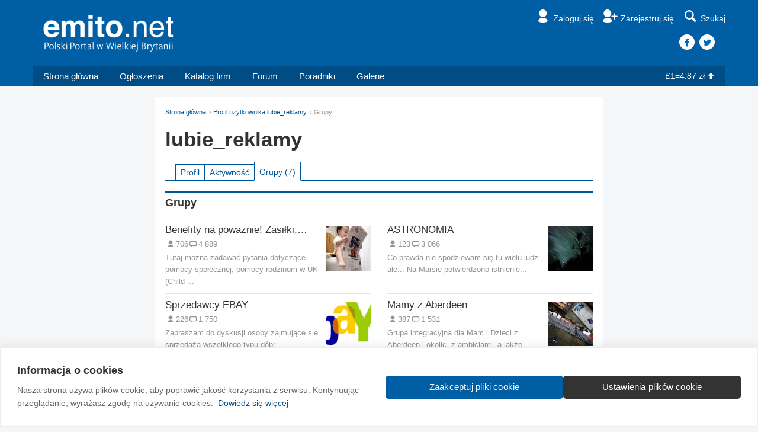

--- FILE ---
content_type: text/html
request_url: https://www.emito.net/user/152923/grupy
body_size: 3752
content:
<!DOCTYPE html>
<!--
=================================================
==== Made with love in Edinburgh, Scotland. =====
=================================================
    ______          _ __                     __
   / ____/___ ___  (_) /_____    ____  ___  / /_
  / __/ / __ `__ \/ / __/ __ \  / __ \/ _ \/ __/
 / /___/ / / / / / / /_/ /_/ / / / / /  __/ /_
/_____/_/ /_/ /_/_/\__/\____(_)_/ /_/\___/\__/

=================================================
=================== http://na.emito.net/team ====
=================================================
-->
<html>
  <head>
        <meta http-equiv="Content-Type" content="text/html; charset=utf-8" />
    <title>lubie_reklamy - Grupy - Profil Emito.net</title>
    <!-- Google Tag Manager -->
<script>(function(w,d,s,l,i){w[l]=w[l]||[];w[l].push({'gtm.start':
new Date().getTime(),event:'gtm.js'});var f=d.getElementsByTagName(s)[0],
j=d.createElement(s),dl=l!='dataLayer'?'&l='+l:'';j.async=true;j.src=
'https://www.googletagmanager.com/gtm.js?id='+i+dl;f.parentNode.insertBefore(j,f);
})(window,document,'script','dataLayer','GTM-TLCTDFSK');</script>
<!-- End Google Tag Manager -->
<meta charset="utf-8">
<meta http-equiv="X-UA-Compatible" content="IE=edge">
<meta name="viewport" content="width=device-width, initial-scale=1.0">
<link href="/resources/css/style-v34.css" rel="stylesheet" type="text/css" />
<script type="text/javascript">window.q=[];window.$=function(f){q.push(f)}</script>
<link rel="icon" href="/favicon.ico?v=2" />
<link rel="apple-touch-icon" sizes="57x57" href="/apple-touch-icon-57x57.png">
<link rel="apple-touch-icon" sizes="60x60" href="/apple-touch-icon-60x60.png">
<link rel="apple-touch-icon" sizes="72x72" href="/apple-touch-icon-72x72.png">
<link rel="apple-touch-icon" sizes="76x76" href="/apple-touch-icon-76x76.png">
<link rel="apple-touch-icon" sizes="114x114" href="/apple-touch-icon-114x114.png">
<link rel="apple-touch-icon" sizes="120x120" href="/apple-touch-icon-120x120.png">
<link rel="apple-touch-icon" sizes="144x144" href="/apple-touch-icon-144x144.png">
<link rel="apple-touch-icon" sizes="152x152" href="/apple-touch-icon-152x152.png">
<link rel="apple-touch-icon" sizes="180x180" href="/apple-touch-icon-180x180.png">
<link rel="icon" type="image/png" href="/favicon-32x32.png" sizes="32x32">
<link rel="icon" type="image/png" href="/android-chrome-192x192.png" sizes="192x192">
<link rel="icon" type="image/png" href="/favicon-96x96.png" sizes="96x96">
<link rel="icon" type="image/png" href="/favicon-16x16.png" sizes="16x16">
<link rel="manifest" href="/manifest.json">
<link rel="mask-icon" href="/safari-pinned-tab.svg" color="#5bbad5">
<meta name="msapplication-TileColor" content="#da532c">
<meta name="msapplication-TileImage" content="/mstile-144x144.png">
<meta name="theme-color" content="#ffffff">  </head>
  <body>
    <!-- Google Tag Manager (noscript) -->
<noscript><iframe src="https://www.googletagmanager.com/ns.html?id=GTM-TLCTDFSK"
  height="0" width="0" style="display:none;visibility:hidden"></iframe></noscript>
<!-- End Google Tag Manager (noscript) -->    <div id="fb-root"></div>
<script>(function(d, s, id) {
  var js, fjs = d.getElementsByTagName(s)[0];
  if (d.getElementById(id)) return;
  js = d.createElement(s); js.id = id;
  js.src = "//connect.facebook.net/en_GB/sdk.js#xfbml=1&version=v2.3&appId=1552633041680806";
  fjs.parentNode.insertBefore(js, fjs);
}(document, 'script', 'facebook-jssdk'));
</script>    
    <div class="header">
      
      <div class="masthead">
        <div class="container">
          <a href="/" class="logo"><img src="/resources/images/template/logo-white@x4-tagline.png" /></a>
          <ul class="nav-helpers">
            <li><a href="/emito/signin?destination=user%2F152923%2Fgrupy" class="nav-item">
                            <i class="icon-user"></i><span class="label">Zaloguj się</span>
                          </a></li><li><a href="/emito/register" class="nav-item">
                            <i class="icon-user-add"></i><span class="label">Zarejestruj się</span>
                          </a></li>
  <li class="dropdown sitesearch-wrapper">
    <button class="js-sitesearch" id="sitesearch" type="button" data-toggle="dropdown" aria-haspopup="true" aria-expanded="false">
      <i class="icon-search"></i><span class="label">Szukaj</span>
    </button>
    <div class="dropdown-menu dropdown-menu-search" aria-labelledby="sitesearch">
      <div class="loading">
        <div class="spinner">
          <div class="bounce1"></div>
          <div class="bounce2"></div>
          <div class="bounce3"></div>
        </div>
      </div>
      <gcse:search></gcse:search>
    </div>
  </li>
  
          </ul>
          
    <div class="header-social">
      <a href="https://www.facebook.com/Emito.net" class="facebook"></a><a href="https://www.twitter.com/Emitonet" class="twitter"></a>
    </div>
  
        </div>
      </div>
      <div class="container menu-container">
        <ul class="menu">
          <li class="home-xs"><a href="/"><i class="icon-home"></i></a></li><li class="home-sm"><a href="/">Strona główna</a></li><li><a href="/ogloszenia">Ogłoszenia</a></li><li><a href="/katalog_firm">Katalog firm</a></li><li><a href="/spolecznosc">Forum</a></li><li><a href="/poradniki">Poradniki</a></li><li><a href="/galeria">Galerie</a></li>
        </ul>
        <div class="dropdown hamburger-dropdown-wrapper">
          <div class="hamburger" data-toggle="dropdown" aria-expanded="false">
            <span class="icon-bar"></span>
            <span class="icon-bar"></span>
            <span class="icon-bar"></span>
          </div>
          <ul class="dropdown-menu dropdown-menu-hamburger"></ul>
        </div>
        <div class="currency text-white"><a href="/waluty">&pound;1=4.87 zł<i class="icon-up"></i></a></div>
      </div>
    </div>
    <div class="second-menu">
      <div class="container">
        <a href="/" class="second-logo"><img src="/resources/images/template/logo-white@x4.png" /></a>
        <ul class="nav-helpers-second">
          <li class="dropdown">
      <button id="user-profile-secondary" type="button" data-toggle="dropdown" aria-haspopup="true" aria-expanded="false">
        <i class="icon-user"></i><span class="label">Zaloguj się</span></span>
      </button>
    
      <ul class="dropdown-menu dropdown-menu-profile" aria-labelledby="user-profile-secondary">
        <li><a href="/emito/signin?destination=destination=destination=user%2F152923%2Fgrupy">Zaloguj się</a></li>
        <li><a href="/emito/register/">Zarejestruj się</a></li>
      </ul>
    </li>
          
          <li class="dropdown">
            <div class="hamburger" data-toggle="dropdown" aria-haspopup="true" aria-expanded="false">
              <span class="icon-bar"></span>
              <span class="icon-bar"></span>
              <span class="icon-bar"></span>
            </div>
            <ul class="dropdown-menu dropdown-menu-pinned-nav">
            <li><a href="/">Strona główna</a></li><li><a href="/ogloszenia">Ogłoszenia</a></li><li><a href="/spolecznosc">Forum</a></li><li><a href="/katalog_firm">Katalog firm</a></li><li><a href="/poradniki">Poradniki</a></li><li><a href="/galeria">Galerie</a></li><li><a href="/waluty">&pound;1=4.87 zł<i class="icon-up"></i></a></li>
            </ul>
          </li>
        </ul>
      </div>
    </div>
  <a href="#" class="slide-up">Do góry<i class="icon-up-dir"></i></a>        <div class="m2s m2n"></div>    <div class="container-narrow content-wrapper-top">
      <ol class="breadcrumb"><li><a href="/">Strona główna</a></li><li><a href="/user/152923">Profil użytkownika lubie_reklamy</a></li><li class="active">Grupy</li></ol>            <h1>lubie_reklamy</h1>
      <ul class="nav-tabs m2s"><li><a href="/user/152923">Profil</a></li><li><a href="/user/152923/aktywnosc">Aktywność</a></li><li class="active"><a href="/user/152923/grupy">Grupy<span class="hidden-xs"> (7)</span></a></li></ul>
      <div class="panel">
      <h3 class="smaller m0-5s">Grupy</h3>
        <div class="cards-view p1n">
    <div class="card-item">
      <a class="card-item-link" href="/spolecznosc/grupy/rodzina_i_dziecko_1242/benefity_na_powaznie_zasilki_pomoc_spoleczna_w_uk_285675">
        <div class="card-item-picture">
          <img src="/files/imagecache/group_thumbnail_75_75/ng/603d04.jpg" alt="Benefity na poważnie! Zasiłki, pomoc społeczna w UK">
        </div>
        <h4 class="card-item-title">Benefity na poważnie! Zasiłki, pomoc społeczna w UK</h4>
        <div class="card-item-meta"><i class="icon-user"></i>706<i class="icon-comment"></i>4 889</div>
        <div class="card-item-description">Tutaj można zadawać pytania dotyczące pomocy społecznej, pomocy rodzinom w UK (Child ...</div>
      </a>
    </div>
  
    <div class="card-item">
      <a class="card-item-link" href="/spolecznosc/grupy/hobby_510/astronomia_300349">
        <div class="card-item-picture">
          <img src="/files/imagecache/group_thumbnail_75_75/ng/gwiazdy.jpg" alt="ASTRONOMIA">
        </div>
        <h4 class="card-item-title">ASTRONOMIA</h4>
        <div class="card-item-meta"><i class="icon-user"></i>123<i class="icon-comment"></i>3 066</div>
        <div class="card-item-description">Co prawda nie spodziewam się tu wielu ludzi, ale...
Na Marsie potwierdzono istnienie...</div>
      </a>
    </div>
  
    <div class="card-item">
      <a class="card-item-link" href="/spolecznosc/grupy/biznes_511/sprzedawcy_ebay_733386">
        <div class="card-item-picture">
          <img src="/files/imagecache/group_thumbnail_75_75/ng/logoEbay_x45.gif" alt="Sprzedawcy EBAY">
        </div>
        <h4 class="card-item-title">Sprzedawcy EBAY</h4>
        <div class="card-item-meta"><i class="icon-user"></i>226<i class="icon-comment"></i>1 750</div>
        <div class="card-item-description">Zapraszam do dyskusji osoby zajmujące się sprzedażą wszelkiego typu d&oacute;br materialnych...</div>
      </a>
    </div>
  
    <div class="card-item">
      <a class="card-item-link" href="/spolecznosc/grupy/rodzina_i_dziecko_1242/mamy_z_aberdeen_392560">
        <div class="card-item-picture">
          <img src="/files/imagecache/group_thumbnail_75_75/ng/3_AP08111308890_461[1].jpg" alt="Mamy z Aberdeen ">
        </div>
        <h4 class="card-item-title">Mamy z Aberdeen </h4>
        <div class="card-item-meta"><i class="icon-user"></i>387<i class="icon-comment"></i>1 531</div>
        <div class="card-item-description">Grupa integracyjna dla Mam i Dzieci z Aberdeen i okolic, z ambicjami, a jakże. Poznaj...</div>
      </a>
    </div>
  
    <div class="card-item">
      <a class="card-item-link" href="/spolecznosc/grupy/randki_i_zwiazki_1240/sex_bez_milosci_278681">
        <div class="card-item-picture">
          <img src="/resources/images/group-logo.png" alt="sex bez miłości">
        </div>
        <h4 class="card-item-title">sex bez miłości</h4>
        <div class="card-item-meta"><i class="icon-user"></i>310<i class="icon-comment"></i>1 410</div>
        <div class="card-item-description">kto jak to widzi////</div>
      </a>
    </div>
  
    <div class="card-item">
      <a class="card-item-link" href="/spolecznosc/grupy/zdrowie_i_uroda_1248/odchudzanie_301182">
        <div class="card-item-picture">
          <img src="/files/imagecache/group_thumbnail_75_75/ng/coc.jpg" alt="Odchudzanie">
        </div>
        <h4 class="card-item-title">Odchudzanie</h4>
        <div class="card-item-meta"><i class="icon-user"></i>273<i class="icon-comment"></i>857</div>
        <div class="card-item-description">Może odchudzające się Panie i odchudzający sie Panowie maja ochotę wymienić się doświ...</div>
      </a>
    </div>
  
    <div class="card-item">
      <a class="card-item-link" href="/spolecznosc/grupy/religia_i_wiara_1241/jak_wyobrazamy_sobie_boga_593218">
        <div class="card-item-picture">
          <img src="/files/imagecache/group_thumbnail_75_75/ng/eye_of_god.jpg" alt="Jak wyobrazamy sobie Boga?">
        </div>
        <h4 class="card-item-title">Jak wyobrazamy sobie Boga?</h4>
        <div class="card-item-meta"><i class="icon-user"></i>72<i class="icon-comment"></i>386</div>
        <div class="card-item-description">Czym jest Bog? Jakie sa jego zadania? Czego moze oczekiwac? Jakie mamy o nim wyobraze...</div>
      </a>
    </div>
  </div>
      </div>
        </div>
    <div class="footer footer-tiny">
  <div class="container-narrow text-center">
    <ul>
      <li><a href="/pomoc/">Wytyczne dla społeczności</a></li>
      <li><a href="/regulamin/">Regulamin</a></li>
      <li><a href="/regulamin?sekcja=polityka_prywatnosci">Prywatność</a></li>
      <li><a href="/onas?sekcja=reklama">Reklama</a></li>
      <li><a href="/onas?sekcja=kontakt">Kontakt</a></li>
      <li><a href="/about/">Information in English</a></li>
    </ul>
    <div class="footer-copy">&copy; 2004-2026 Emito.net</div>
    <div class="footer-social">
      <a href="https://www.facebook.com/Emito.net" class="facebook"></a><a href="https://www.twitter.com/Emitonet" class="twitter"></a><a href="https://www.instagram.com/Emitonet" class="instagram"></a>
    </div>
  </div>
</div>
<script src="//ajax.googleapis.com/ajax/libs/jquery/1.11.1/jquery.min.js"></script>
<script>$.each(q,function(index,f){$(f)});</script>
<script src="/resources/js/emito-v10.js?cache-buster=080724"></script>


    <!-- Modal for likes/follows -->
  <script defer src="https://static.cloudflareinsights.com/beacon.min.js/vcd15cbe7772f49c399c6a5babf22c1241717689176015" integrity="sha512-ZpsOmlRQV6y907TI0dKBHq9Md29nnaEIPlkf84rnaERnq6zvWvPUqr2ft8M1aS28oN72PdrCzSjY4U6VaAw1EQ==" data-cf-beacon='{"version":"2024.11.0","token":"e86ab1cfc15f46afa93b50a403b7c0ca","server_timing":{"name":{"cfCacheStatus":true,"cfEdge":true,"cfExtPri":true,"cfL4":true,"cfOrigin":true,"cfSpeedBrain":true},"location_startswith":null}}' crossorigin="anonymous"></script>
</body>
</html>


--- FILE ---
content_type: text/css
request_url: https://www.emito.net/resources/css/style-v34.css
body_size: 30902
content:
/*! normalize.css v3.0.1 | MIT License | git.io/normalize */html{font-family:sans-serif;-ms-text-size-adjust:100%;-webkit-text-size-adjust:100%}body{margin:0}article,aside,details,figcaption,figure,footer,header,hgroup,main,nav,section,summary{display:block}audio,canvas,progress,video{display:inline-block;vertical-align:baseline}audio:not([controls]){display:none;height:0}[hidden],template{display:none}a{background:transparent}a:active,a:hover{outline:0}abbr[title]{border-bottom:1px dotted}b,strong{font-weight:bold}dfn{font-style:italic}h1{font-size:2em;margin:0.67em 0}mark{background:#ff0;color:#000}small{font-size:80%}small.text-size{font-size:14px}sub,sup{font-size:75%;line-height:0;position:relative;vertical-align:baseline}sup{top:-0.5em}sub{bottom:-0.25em}img{border:0}svg:not(:root){overflow:hidden}figure{margin:1em 40px}hr{height:0}pre{overflow:auto}code,kbd,pre,samp{font-family:monospace, monospace;font-size:1em}button,input,optgroup,select,textarea{color:inherit;font:inherit;margin:0}button{overflow:visible}button,select{text-transform:none}button,html input[type="button"],input[type="reset"],input[type="submit"]{-webkit-appearance:button;cursor:pointer}button[disabled],html input[disabled]{cursor:default}button::-moz-focus-inner,input::-moz-focus-inner{border:0;padding:0}input{line-height:normal}input[type="checkbox"],input[type="radio"]{padding:0}input[type="number"]::-webkit-inner-spin-button,input[type="number"]::-webkit-outer-spin-button{height:auto}input[type="search"]{-webkit-appearance:textfield;-moz-box-sizing:content-box;-webkit-box-sizing:content-box;box-sizing:content-box}input[type="search"]::-webkit-search-cancel-button,input[type="search"]::-webkit-search-decoration{-webkit-appearance:none}fieldset{border:1px solid #c0c0c0;margin:0 2px;padding:0.35em 0.625em 0.75em}legend{border:0;padding:0}textarea{overflow:auto}optgroup{font-weight:bold}table{border-collapse:collapse;border-spacing:0}td,th{padding:0}h1,h2,h3,h4{line-height:1.1;color:#333}h1{margin:0.9em 0 0.9em 0}h2{font-size:20px;margin-bottom:20px;font-weight:600}h3{font-size:17px;margin-bottom:4px;font-weight:600}h4{margin:0}blockquote{margin:0;padding:0 15px 0 1.2em;border-left:4px solid #c1c9cf;color:#949494}img{width:100%}hr{height:1px;color:#e4e7ea;background:#e4e7ea;font-size:0;border:0;margin:15px 0 15px 0}a,a:link,a:active{text-decoration:none;color:#005596}a:visited{color:#5D37B3}a:hover{text-decoration:underline}.text-colour,a.text-colour{color:#333}a.text-colour{text-decoration:none}a.text-colour:link,a.text-colour:active,a.text-colour:visited,a.text-colour:hover{text-decoration:none;color:#333}a.text-colour:hover{text-decoration:underline;color:#333}.text-colour-light,a.text-colour-light{color:#4d4d4d}a.text-colour-light{text-decoration:none}a.text-colour-light:link,a.text-colour-light:active,a.text-colour-light:visited,a.text-colour-light:hover{text-decoration:none;color:#4d4d4d}a.text-colour-light:hover{text-decoration:underline;color:#4d4d4d}.text-colour-lighter,a.text-colour-lighter{color:#737373}a.text-colour-lighter{text-decoration:none}a.text-colour-lighter:link,a.text-colour-lighter:active,a.text-colour-lighter:visited,a.text-colour-lighter:hover{text-decoration:none;color:#737373}a.text-colour-lighter:hover{text-decoration:underline;color:#737373}.text-colour-lightest,a.text-colour-lightest{color:#949494}a.text-colour-lightest{text-decoration:none}a.text-colour-lightest:link,a.text-colour-lightest:active,a.text-colour-lightest:visited,a.text-colour-lightest:hover{text-decoration:none;color:#949494}a.text-colour-lightest:hover{text-decoration:underline;color:#949494}.text-colour-red,a.text-colour-red{color:#c00}a.text-colour-red{text-decoration:none}a.text-colour-red:link,a.text-colour-red:active,a.text-colour-red:visited,a.text-colour-red:hover{text-decoration:none;color:#c00}a.text-colour-red:hover{text-decoration:underline;color:#c00}.text-colour-green,a.text-colour-green{color:#2e8f00}a.text-colour-green{text-decoration:none}a.text-colour-green:link,a.text-colour-green:active,a.text-colour-green:visited,a.text-colour-green:hover{text-decoration:none;color:#2e8f00}a.text-colour-green:hover{text-decoration:underline;color:#2e8f00}ul,ol{margin:0 0 20px 0;padding:0 0 0 2.5em}ul ul,ul ol,ol ul,ol ol{margin:0}p{margin:0 0 1em 0}.text-left{text-align:left}.text-right{text-align:right}.text-center{text-align:center}.text-justify{text-align:justify}.text-white{color:#fff}.text-large{font-size:110%}.text-small{font-size:90%}.text-strong{font-weight:700}.text-normal{font-weight:300}.soft-wrap{word-wrap:break-word}@media (min-width: 768px){h1{font-size:30px;margin:20px 0 30px 0}h2{font-size:23px}h3{font-size:18px}}@media (min-width: 1024px){h1{font-size:35px}}.page-title.has-subheading h1{margin-bottom:5px}.page-title.has-subheading .subheading{margin-bottom:30px}code{padding:2px 4px;font-size:90%;color:#c7254e;background-color:#f9f2f4;border-radius:4px;font-family:"Courier New", monospace}small.sub-heading{font-size:14px;margin-top:-1.5em;display:block}.container,.container-full-width{position:relative;margin-right:auto;margin-left:auto;padding-left:18px;padding-right:18px}.container:before,.container:after,.container-full-width:before,.container-full-width:after{content:" ";display:table}.container:after,.container-full-width:after{clear:both}@media (min-width: 768px){.container,.container-full-width{width:758px}}@media (min-width: 1024px){.container,.container-full-width{width:980px}}@media (min-width: 1250px){.container,.container-full-width{width:1170px}}.container-full-width{padding:0}@media (min-width: 768px){.col-first,.col-second{float:left;min-height:1px}.col-first{width:402px}.col-second{width:300px}.col-push-right{margin-right:20px}.col-half{float:left;width:50%;min-height:1px;padding-left:9px}.col-half:first-child{padding-left:0;padding-right:9px}}@media (min-width: 1024px){.col-first{width:566px}.col-second{width:343px}.col-push-right{margin-right:35px}}@media (min-width: 1250px){.col-first{width:768px}.col-second{width:330px}.col-push-right{margin-right:36px}}.grid-key-value{line-height:1.8;overflow-wrap:break-word;word-break:break-word;word-wrap:break-word;-webkit-hyphens:auto;-moz-hyphens:auto;-ms-hyphens:auto;-o-hyphens:auto;hyphens:auto}.container-fluid{margin-right:auto;margin-left:auto;padding-left:18px;padding-right:18px}.container-fluid:before,.container-fluid:after{content:" ";display:table}.container-fluid:after{clear:both}.row{margin-left:-18px;margin-right:-18px}.row:before,.row:after{content:" ";display:table}.row:after{clear:both}.col-xs-1,.col-sm-1,.col-md-1,.col-lg-1,.col-xs-2,.col-sm-2,.col-md-2,.col-lg-2,.col-xs-3,.col-sm-3,.col-md-3,.col-lg-3,.col-xs-4,.col-sm-4,.col-md-4,.col-lg-4,.col-xs-5,.col-sm-5,.col-md-5,.col-lg-5,.col-xs-6,.col-sm-6,.col-md-6,.col-lg-6,.col-xs-7,.col-sm-7,.col-md-7,.col-lg-7,.col-xs-8,.col-sm-8,.col-md-8,.col-lg-8,.col-xs-9,.col-sm-9,.col-md-9,.col-lg-9,.col-xs-10,.col-sm-10,.col-md-10,.col-lg-10,.col-xs-11,.col-sm-11,.col-md-11,.col-lg-11,.col-xs-12,.col-sm-12,.col-md-12,.col-lg-12{position:relative;min-height:1px;padding-left:18px;padding-right:18px}.col-xs-1,.col-xs-2,.col-xs-3,.col-xs-4,.col-xs-5,.col-xs-6,.col-xs-7,.col-xs-8,.col-xs-9,.col-xs-10,.col-xs-11,.col-xs-12{float:left}.col-xs-1{width:8.33333%}.col-xs-2{width:16.66667%}.col-xs-3{width:25%}.col-xs-4{width:33.33333%}.col-xs-5{width:41.66667%}.col-xs-6{width:50%}.col-xs-7{width:58.33333%}.col-xs-8{width:66.66667%}.col-xs-9{width:75%}.col-xs-10{width:83.33333%}.col-xs-11{width:91.66667%}.col-xs-12{width:100%}.col-xs-pull-0{right:auto}.col-xs-pull-1{right:8.33333%}.col-xs-pull-2{right:16.66667%}.col-xs-pull-3{right:25%}.col-xs-pull-4{right:33.33333%}.col-xs-pull-5{right:41.66667%}.col-xs-pull-6{right:50%}.col-xs-pull-7{right:58.33333%}.col-xs-pull-8{right:66.66667%}.col-xs-pull-9{right:75%}.col-xs-pull-10{right:83.33333%}.col-xs-pull-11{right:91.66667%}.col-xs-pull-12{right:100%}.col-xs-push-0{left:auto}.col-xs-push-1{left:8.33333%}.col-xs-push-2{left:16.66667%}.col-xs-push-3{left:25%}.col-xs-push-4{left:33.33333%}.col-xs-push-5{left:41.66667%}.col-xs-push-6{left:50%}.col-xs-push-7{left:58.33333%}.col-xs-push-8{left:66.66667%}.col-xs-push-9{left:75%}.col-xs-push-10{left:83.33333%}.col-xs-push-11{left:91.66667%}.col-xs-push-12{left:100%}.col-xs-offset-0{margin-left:0%}.col-xs-offset-1{margin-left:8.33333%}.col-xs-offset-2{margin-left:16.66667%}.col-xs-offset-3{margin-left:25%}.col-xs-offset-4{margin-left:33.33333%}.col-xs-offset-5{margin-left:41.66667%}.col-xs-offset-6{margin-left:50%}.col-xs-offset-7{margin-left:58.33333%}.col-xs-offset-8{margin-left:66.66667%}.col-xs-offset-9{margin-left:75%}.col-xs-offset-10{margin-left:83.33333%}.col-xs-offset-11{margin-left:91.66667%}.col-xs-offset-12{margin-left:100%}@media (min-width: 768px){.col-sm-1,.col-sm-2,.col-sm-3,.col-sm-4,.col-sm-5,.col-sm-6,.col-sm-7,.col-sm-8,.col-sm-9,.col-sm-10,.col-sm-11,.col-sm-12{float:left}.col-sm-1{width:8.33333%}.col-sm-2{width:16.66667%}.col-sm-3{width:25%}.col-sm-4{width:33.33333%}.col-sm-5{width:41.66667%}.col-sm-6{width:50%}.col-sm-7{width:58.33333%}.col-sm-8{width:66.66667%}.col-sm-9{width:75%}.col-sm-10{width:83.33333%}.col-sm-11{width:91.66667%}.col-sm-12{width:100%}.col-sm-pull-0{right:auto}.col-sm-pull-1{right:8.33333%}.col-sm-pull-2{right:16.66667%}.col-sm-pull-3{right:25%}.col-sm-pull-4{right:33.33333%}.col-sm-pull-5{right:41.66667%}.col-sm-pull-6{right:50%}.col-sm-pull-7{right:58.33333%}.col-sm-pull-8{right:66.66667%}.col-sm-pull-9{right:75%}.col-sm-pull-10{right:83.33333%}.col-sm-pull-11{right:91.66667%}.col-sm-pull-12{right:100%}.col-sm-push-0{left:auto}.col-sm-push-1{left:8.33333%}.col-sm-push-2{left:16.66667%}.col-sm-push-3{left:25%}.col-sm-push-4{left:33.33333%}.col-sm-push-5{left:41.66667%}.col-sm-push-6{left:50%}.col-sm-push-7{left:58.33333%}.col-sm-push-8{left:66.66667%}.col-sm-push-9{left:75%}.col-sm-push-10{left:83.33333%}.col-sm-push-11{left:91.66667%}.col-sm-push-12{left:100%}.col-sm-offset-0{margin-left:0%}.col-sm-offset-1{margin-left:8.33333%}.col-sm-offset-2{margin-left:16.66667%}.col-sm-offset-3{margin-left:25%}.col-sm-offset-4{margin-left:33.33333%}.col-sm-offset-5{margin-left:41.66667%}.col-sm-offset-6{margin-left:50%}.col-sm-offset-7{margin-left:58.33333%}.col-sm-offset-8{margin-left:66.66667%}.col-sm-offset-9{margin-left:75%}.col-sm-offset-10{margin-left:83.33333%}.col-sm-offset-11{margin-left:91.66667%}.col-sm-offset-12{margin-left:100%}}@media (min-width: 1024px){.col-md-1,.col-md-2,.col-md-3,.col-md-4,.col-md-5,.col-md-6,.col-md-7,.col-md-8,.col-md-9,.col-md-10,.col-md-11,.col-md-12{float:left}.col-md-1{width:8.33333%}.col-md-2{width:16.66667%}.col-md-3{width:25%}.col-md-4{width:33.33333%}.col-md-5{width:41.66667%}.col-md-6{width:50%}.col-md-7{width:58.33333%}.col-md-8{width:66.66667%}.col-md-9{width:75%}.col-md-10{width:83.33333%}.col-md-11{width:91.66667%}.col-md-12{width:100%}.col-md-pull-0{right:auto}.col-md-pull-1{right:8.33333%}.col-md-pull-2{right:16.66667%}.col-md-pull-3{right:25%}.col-md-pull-4{right:33.33333%}.col-md-pull-5{right:41.66667%}.col-md-pull-6{right:50%}.col-md-pull-7{right:58.33333%}.col-md-pull-8{right:66.66667%}.col-md-pull-9{right:75%}.col-md-pull-10{right:83.33333%}.col-md-pull-11{right:91.66667%}.col-md-pull-12{right:100%}.col-md-push-0{left:auto}.col-md-push-1{left:8.33333%}.col-md-push-2{left:16.66667%}.col-md-push-3{left:25%}.col-md-push-4{left:33.33333%}.col-md-push-5{left:41.66667%}.col-md-push-6{left:50%}.col-md-push-7{left:58.33333%}.col-md-push-8{left:66.66667%}.col-md-push-9{left:75%}.col-md-push-10{left:83.33333%}.col-md-push-11{left:91.66667%}.col-md-push-12{left:100%}.col-md-offset-0{margin-left:0%}.col-md-offset-1{margin-left:8.33333%}.col-md-offset-2{margin-left:16.66667%}.col-md-offset-3{margin-left:25%}.col-md-offset-4{margin-left:33.33333%}.col-md-offset-5{margin-left:41.66667%}.col-md-offset-6{margin-left:50%}.col-md-offset-7{margin-left:58.33333%}.col-md-offset-8{margin-left:66.66667%}.col-md-offset-9{margin-left:75%}.col-md-offset-10{margin-left:83.33333%}.col-md-offset-11{margin-left:91.66667%}.col-md-offset-12{margin-left:100%}}@media (min-width: 1250px){.col-lg-1,.col-lg-2,.col-lg-3,.col-lg-4,.col-lg-5,.col-lg-6,.col-lg-7,.col-lg-8,.col-lg-9,.col-lg-10,.col-lg-11,.col-lg-12{float:left}.col-lg-1{width:8.33333%}.col-lg-2{width:16.66667%}.col-lg-3{width:25%}.col-lg-4{width:33.33333%}.col-lg-5{width:41.66667%}.col-lg-6{width:50%}.col-lg-7{width:58.33333%}.col-lg-8{width:66.66667%}.col-lg-9{width:75%}.col-lg-10{width:83.33333%}.col-lg-11{width:91.66667%}.col-lg-12{width:100%}.col-lg-pull-0{right:auto}.col-lg-pull-1{right:8.33333%}.col-lg-pull-2{right:16.66667%}.col-lg-pull-3{right:25%}.col-lg-pull-4{right:33.33333%}.col-lg-pull-5{right:41.66667%}.col-lg-pull-6{right:50%}.col-lg-pull-7{right:58.33333%}.col-lg-pull-8{right:66.66667%}.col-lg-pull-9{right:75%}.col-lg-pull-10{right:83.33333%}.col-lg-pull-11{right:91.66667%}.col-lg-pull-12{right:100%}.col-lg-push-0{left:auto}.col-lg-push-1{left:8.33333%}.col-lg-push-2{left:16.66667%}.col-lg-push-3{left:25%}.col-lg-push-4{left:33.33333%}.col-lg-push-5{left:41.66667%}.col-lg-push-6{left:50%}.col-lg-push-7{left:58.33333%}.col-lg-push-8{left:66.66667%}.col-lg-push-9{left:75%}.col-lg-push-10{left:83.33333%}.col-lg-push-11{left:91.66667%}.col-lg-push-12{left:100%}.col-lg-offset-0{margin-left:0%}.col-lg-offset-1{margin-left:8.33333%}.col-lg-offset-2{margin-left:16.66667%}.col-lg-offset-3{margin-left:25%}.col-lg-offset-4{margin-left:33.33333%}.col-lg-offset-5{margin-left:41.66667%}.col-lg-offset-6{margin-left:50%}.col-lg-offset-7{margin-left:58.33333%}.col-lg-offset-8{margin-left:66.66667%}.col-lg-offset-9{margin-left:75%}.col-lg-offset-10{margin-left:83.33333%}.col-lg-offset-11{margin-left:91.66667%}.col-lg-offset-12{margin-left:100%}}@font-face{font-family:'emiticons';src:url("/resources/fonts/emiticons.eot?33258954");src:url("/resources/fonts/emiticons.eot?33258954#iefix") format("embedded-opentype"),url("/resources/fonts/emiticons.woff2?33258954") format("woff2"),url("/resources/fonts/emiticons.woff?33258954") format("woff"),url("/resources/fonts/emiticons.ttf?33258954") format("truetype"),url("/resources/fonts/emiticons.svg?33258954#emiticons") format("svg");font-weight:normal;font-style:normal}[class^="icon-"],[class*=" icon-"]{font-style:normal;font-weight:normal}[class^="icon-"]:before,[class*=" icon-"]:before{font-family:"emiticons";font-style:normal;font-weight:normal;speak:none;display:inline-block;text-decoration:inherit;width:1em;margin-right:.2em;text-align:center;font-variant:normal;text-transform:none;line-height:1em;margin-left:.2em;-webkit-font-smoothing:antialiased;-moz-osx-font-smoothing:grayscale}.icon-picture:before{content:'\e800'}.icon-lock-open:before{content:'\e801'}.icon-trash:before{content:'\e802'}.icon-up-dir:before{content:'\e803'}.icon-up-open:before{content:'\e804'}.icon-down-open:before{content:'\e805'}.icon-down-dir:before{content:'\e806'}.icon-up-circled:before{content:'\e807'}.icon-down-circled:before{content:'\e808'}.icon-chart:before{content:'\e809'}.icon-google:before{content:'\e80a'}.icon-search:before{content:'\e80b'}.icon-camera:before{content:'\e80c'}.icon-forward:before{content:'\e80d'}.icon-bell:before{content:'\e80e'}.icon-share:before{content:'\e80f'}.icon-cc:before{content:'\e810'}.icon-home:before{content:'\e811'}.icon-globe:before{content:'\e812'}.icon-eye:before{content:'\e813'}.icon-download:before{content:'\e814'}.icon-upload:before{content:'\e815'}.icon-cancel-micro:before{content:'\e816'}.icon-location:before{content:'\e817'}.icon-plus:before{content:'\e818'}.icon-chat:before{content:'\e819'}.icon-twitter:before{content:'\e81a'}.icon-facebook:before{content:'\e81b'}.icon-email:before{content:'\e81c'}.icon-bookmark:before{content:'\e81d'}.icon-edit:before{content:'\e81e'}.icon-thumbs-up:before{content:'\e81f'}.icon-lightbulb:before{content:'\e820'}.icon-attention:before{content:'\e821'}.icon-up:before{content:'\e822'}.icon-down:before{content:'\e823'}.icon-check:before{content:'\e824'}.icon-cancel:before{content:'\e825'}.icon-cw:before{content:'\e826'}.icon-ccw:before{content:'\e827'}.icon-pin:before{content:'\e828'}.icon-lock:before{content:'\e829'}.icon-comment:before{content:'\e82a'}.icon-right-open:before{content:'\e82b'}.icon-left-open:before{content:'\e82c'}.icon-users-outline:before{content:'\e82d'}.icon-users:before{content:'\e82e'}.icon-logout:before{content:'\e82f'}.icon-user:before{content:'\e830'}.icon-user-add:before{content:'\e831'}.icon-user-delete:before{content:'\e832'}.icon-key:before{content:'\e833'}.icon-link-ext:before{content:'\e834'}.icon-record:before{content:'\e835'}.icon-flag-filled:before{content:'\e836'}.icon-phone:before{content:'\e837'}.icon-mobile:before{content:'\f10b'}.icon-attach:before{content:'\e838'}.icon-instagram:before{content:'\f16d'}.icon-users:before{margin-right:0.3em}.grey-button{color:#adadad}.grey-button:before{margin:0}*,*::after,*::before{-webkit-box-sizing:border-box;-moz-box-sizing:border-box;box-sizing:border-box;zoom:1}body{font-family:Helvetica,Arial,sans-serif;font-size:14px;line-height:1.6;font-weight:normal;color:#333;background-color:#f5f6f7}::-moz-selection{background:#9faab4}::selection{background:#80c3f6}.clearfix:before,.clearfix:after{content:" ";display:table}.clearfix:after{clear:both}ul{margin:0;padding:0 0 0 25px}@-ms-viewport{width:device-width}.visible-xs,.visible-sm,.visible-md,.visible-lg{display:none !important}.visible-xs-block,.visible-xs-inline,.visible-xs-inline-block,.visible-sm-block,.visible-sm-inline,.visible-sm-inline-block,.visible-md-block,.visible-md-inline,.visible-md-inline-block,.visible-lg-block,.visible-lg-inline,.visible-lg-inline-block{display:none !important}@media (max-width: 767px){.visible-xs{display:block !important}table.visible-xs{display:table}tr.visible-xs{display:table-row !important}th.visible-xs,td.visible-xs{display:table-cell !important}}@media (max-width: 767px){.visible-xs-block{display:block !important}}@media (max-width: 767px){.visible-xs-inline{display:inline !important}}@media (max-width: 767px){.visible-xs-inline-block{display:inline-block !important}}@media (min-width: 768px) and (max-width: 1023px){.visible-sm{display:block !important}table.visible-sm{display:table}tr.visible-sm{display:table-row !important}th.visible-sm,td.visible-sm{display:table-cell !important}}@media (min-width: 768px) and (max-width: 1023px){.visible-sm-block{display:block !important}}@media (min-width: 768px) and (max-width: 1023px){.visible-sm-inline{display:inline !important}}@media (min-width: 768px) and (max-width: 1023px){.visible-sm-inline-block{display:inline-block !important}}@media (min-width: 1024px) and (max-width: 1249px){.visible-md{display:block !important}table.visible-md{display:table}tr.visible-md{display:table-row !important}th.visible-md,td.visible-md{display:table-cell !important}}@media (min-width: 1024px) and (max-width: 1249px){.visible-md-block{display:block !important}}@media (min-width: 1024px) and (max-width: 1249px){.visible-md-inline{display:inline !important}}@media (min-width: 1024px) and (max-width: 1249px){.visible-md-inline-block{display:inline-block !important}}@media (min-width: 1250px){.visible-lg{display:block !important}table.visible-lg{display:table}tr.visible-lg{display:table-row !important}th.visible-lg,td.visible-lg{display:table-cell !important}}@media (min-width: 1250px){.visible-lg-block{display:block !important}}@media (min-width: 1250px){.visible-lg-inline{display:inline !important}}@media (min-width: 1250px){.visible-lg-inline-block{display:inline-block !important}}@media (max-width: 767px){.hidden-xs{display:none !important}}@media (min-width: 768px) and (max-width: 1023px){.hidden-sm{display:none !important}}@media (min-width: 1024px) and (max-width: 1249px){.hidden-md{display:none !important}}@media (min-width: 1250px){.hidden-lg{display:none !important}}.visible-print{display:none !important}@media print{.visible-print{display:block !important}table.visible-print{display:table}tr.visible-print{display:table-row !important}th.visible-print,td.visible-print{display:table-cell !important}}.visible-print-block{display:none !important}@media print{.visible-print-block{display:block !important}}.visible-print-inline{display:none !important}@media print{.visible-print-inline{display:inline !important}}.visible-print-inline-block{display:none !important}@media print{.visible-print-inline-block{display:inline-block !important}}@media print{.hidden-print{display:none !important}}.fill-b-900{background-color:#047}.fill-b-800{background-color:#004d86}.fill-b-700{background-color:#005596}.fill-b-600{background-color:#005ea5}.fill-b-500{background-color:#0067b4}.fill-b-400{background-color:#197ec8}.fill-b-300{background-color:#4ca2e3}.fill-b-200{background-color:#80c3f6}.fill-b-100{background-color:#b3deff}.fill-b-50{background-color:#e8f5ff}.fill-g-900{background-color:#5f6d7a}.fill-g-800{background-color:#6c7c8b}.fill-g-700{background-color:#7d8c9a}.fill-g-600{background-color:#8e9ba7}.fill-g-500{background-color:#9faab4}.fill-g-400{background-color:#b0b9c2}.fill-g-300{background-color:#c1c9cf}.fill-g-200{background-color:#d3d8dd}.fill-g-100{background-color:#e4e7ea}.fill-g-50{background-color:#f5f6f7}.p0-5{padding:4.5px !important}.p0-5n{padding-top:4.5px !important}.p0-5e{padding-right:4.5px !important}.p0-5s{padding-bottom:4.5px !important}.p0-5w{padding-left:4.5px !important}.p1{padding:9px !important}.p1n{padding-top:9px !important}.p1e{padding-right:9px !important}.p1s{padding-bottom:9px !important}.p1w{padding-left:9px !important}.p2{padding:18px !important}.p2n{padding-top:18px !important}.p2e{padding-right:18px !important}.p2s{padding-bottom:18px !important}.p2w{padding-left:18px !important}.p3{padding:27px !important}.p3n{padding-top:27px !important}.p3e{padding-right:27px !important}.p3s{padding-bottom:27px !important}.p3w{padding-left:27px !important}.p4{padding:36px !important}.p4n{padding-top:36px !important}.p4e{padding-right:36px !important}.p4s{padding-bottom:36px !important}.p4w{padding-left:36px !important}.m0-5{margin:4.5px !important}.m0-5n{margin-top:4.5px !important}.m0-5e{margin-right:4.5px !important}.m0-5s{margin-bottom:4.5px !important}.m0-5w{margin-left:4.5px !important}.m1{margin:9px !important}.m1n{margin-top:9px !important}.m1e{margin-right:9px !important}.m1s{margin-bottom:9px !important}.m1w{margin-left:9px !important}.m2{margin:18px !important}.m2n{margin-top:18px !important}.m2e{margin-right:18px !important}.m2s{margin-bottom:18px !important}.m2w{margin-left:18px !important}.m3{margin:27px !important}.m3n{margin-top:27px !important}.m3e{margin-right:27px !important}.m3s{margin-bottom:27px !important}.m3w{margin-left:27px !important}.m4{margin:36px !important}.m4n{margin-top:36px !important}.m4e{margin-right:36px !important}.m4s{margin-bottom:36px !important}.m4w{margin-left:36px !important}.border-grey-50{border:1px solid #f5f6f7}.border-grey-50-n{border-top:1px solid #f5f6f7}.border-grey-50-e{border-right:1px solid #f5f6f7}.border-grey-50-s{border-bottom:1px solid #f5f6f7}.border-grey-50-w{border-left:1px solid #f5f6f7}.border-grey-100{border:1px solid #e4e7ea}.border-grey-100-n{border-top:1px solid #e4e7ea}.border-grey-100-e{border-right:1px solid #e4e7ea}.border-grey-100-s{border-bottom:1px solid #e4e7ea}.border-grey-100-w{border-left:1px solid #e4e7ea}.border-grey-200{border:1px solid #d3d8dd}.border-grey-200-n{border-top:1px solid #d3d8dd}.border-grey-200-e{border-right:1px solid #d3d8dd}.border-grey-200-s{border-bottom:1px solid #d3d8dd}.border-grey-200-w{border-left:1px solid #d3d8dd}.border-blue-700{border:1px solid #005596}.border-blue-700-n{border-top:1px solid #005596}.border-blue-700-e{border-right:1px solid #005596}.border-blue-700-s{border-bottom:1px solid #005596}.border-blue-700-w{border-left:1px solid #005596}.border-thicker{border-width:3px}.border-radius-a{border-radius:4px}.border-radius-b{border-radius:6px}.pull-left{float:left !important}.pull-right{float:right !important}.hide{display:none}.show{display:inline-block}.content-wrapper,.content-wrapper-top{background-color:#fff}.content-wrapper-top{margin-top:18px;padding-top:18px}.container-narrow{position:relative;margin-right:auto;margin-left:auto;padding-left:18px;padding-right:18px}.container-narrow:before,.container-narrow:after{content:" ";display:table}.container-narrow:after{clear:both}@media (min-width: 768px){.container-narrow{width:758px}}.dropdown-menu{display:none;position:absolute;right:0;width:320px;z-index:1000;-webkit-box-shadow:0 6px 12px rgba(0,0,0,0.275);box-shadow:0 6px 12px rgba(0,0,0,0.275);padding:20px;animation-duration:3s;animation-name:emito_menuopen;background-color:#fff;border:1px solid #f5f6f7;border-radius:3px;color:#333;text-align:left;z-index:1030}.open .dropdown-menu{display:block;-webkit-animation:emito_menuopen 100ms ease-out;animation:emito_menuopen 100ms ease-out;-webkit-transform-origin:top;-moz-transform-origin:top;-ms-transform-origin:top;transform-origin:top}.dropdown-backdrop{position:fixed;left:0;right:0;bottom:0;top:0;z-index:1029}@-webkit-keyframes emito_menuopen{0%{-webkit-transform:scale(0.95);-moz-transform:scale(0.95);-ms-transform:scale(0.95);transform:scale(0.95);opacity:0}50%{opacity:1}100%{-webkit-transform:scale(1);-moz-transform:scale(1);-ms-transform:scale(1);transform:scale(1);opacity:1}}@-moz-keyframes emito_menuopen{0%{-webkit-transform:scale(0.95);-moz-transform:scale(0.95);-ms-transform:scale(0.95);transform:scale(0.95);opacity:0}50%{opacity:1}100%{-webkit-transform:scale(1);-moz-transform:scale(1);-ms-transform:scale(1);transform:scale(1);opacity:1}}@keyframes emito_menuopen{0%{-webkit-transform:scale(0.95);-moz-transform:scale(0.95);-ms-transform:scale(0.95);transform:scale(0.95);opacity:0}50%{opacity:1}100%{-webkit-transform:scale(1);-moz-transform:scale(1);-ms-transform:scale(1);transform:scale(1);opacity:1}}.front-story{border-bottom:1px solid #e4e7ea;margin-bottom:18px}.front-story:before,.front-story:after{content:" ";display:table}.front-story:after{clear:both}.front-story a{color:#737373}.front-story a:hover{text-decoration:none}.front-story img{display:block;width:100%}.front-story h1{margin:5px 0 5px 0;line-height:110%}.front-story p{margin-bottom:15px;color:#737373;line-height:1.4;font-weight:300}.front-story-link,.front-story-link:visited,.front-story-link:link,.front-story-link:active{text-decoration:none;color:#333}.front-story-link:hover{color:#004d86;text-decoration:underline}.front-story.media-active h1 a{text-decoration:underline;color:#005596}.cover-photo{position:relative}.cover-photo-caption{position:absolute;right:0;font-size:8px}.cover-photo-caption a{color:#d3d8dd !important}.cover-photo-caption a:hover{color:#d3d8dd !important;text-decoration:none}@media (min-width: 480px){.cover-photo-caption{font-size:10px}}@media (min-width: 1250px){.front-story{padding-bottom:20px}.front-story img{float:left;width:50%}.front-story h1{font-size:32px;margin-top:-4px;padding-left:52%}.front-story p{padding-left:52%;font-size:115%;line-height:1.45}.cover-photo-caption{top:172px;left:0}}.adunit{width:auto;height:auto;margin-left:auto;margin-right:auto;text-align:center}.adunit.bump-top>div{padding-top:18px}.adunit.bump-bottom>div{padding-bottom:18px}.adunit.border-top>div:before{display:block;content:' ';margin:0 18px 0 18px;border-top:1px solid #e4e7ea !important}.adunit.border-bottom>div:after{display:block;content:' ';margin:0 18px 0 18px;border-bottom:1px solid #e4e7ea !important}.adunit.lower-lbd-mobile{margin-left:-18px}.adunit.fill-white{background-color:#fff}.container .adunit{margin-left:-18px;margin-right:-18px}.panel-footer{padding-top:9px}.panel h3,.panel h3.pronounced,h3.panel-header{margin:0;padding:7px 12px 7px 0;font-size:155%;border-top:3px solid #005596;border-bottom:1px solid #e4e7ea;color:#333;font-weight:bold}.panel h3 a,.panel h3.pronounced a,h3.panel-header a{color:#333}.panel h3 a:hover,.panel h3.pronounced a:hover,h3.panel-header a:hover{color:#005596;text-decoration:underline}.panel h3.pronounced{border-bottom:1px solid #c1c9cf}.panel h3.smaller{font-size:125%}.panel-closed{border:1px solid #ccddee;border-top-width:3px;background-color:#ecf3fb}.panel-closed h3{margin:0;border:0;padding:6px 10px;background-color:#d7e6f7}.panel-closed .media-list{padding:0 10px}ul.panel-tabs{display:table;width:100%;padding:0 !important;background-color:#f5f6f7;line-height:1.2;font-weight:bold;font-size:16px}ul.panel-tabs li{display:table-cell;border-top:3px solid #f5f6f7}ul.panel-tabs li a{border-bottom:1px solid #d3d8dd;border-left:1px solid #f5f6f7;border-right:1px solid #f5f6f7;text-align:center;line-height:31px;display:block;width:100%;padding-bottom:3px;color:#333}ul.panel-tabs li a:visited{color:#333}ul.panel-tabs li a:focus{color:#333}ul.panel-tabs li a:hover{color:#333}ul.panel-tabs li a:active{color:#333}ul.panel-tabs li.active{border-top:3px solid #005596;background-color:#fff}ul.panel-tabs li.active a{border-left:1px solid #d3d8dd;border-right:1px solid #d3d8dd;border-bottom:1px solid #fff}ul.panel-tabs li:last-child{border-right-width:0}.panel-content{padding-top:6px;padding-bottom:6px}.panel-content:before,.panel-content:after{content:" ";display:table}.panel-content:after{clear:both}.section-prompt{margin-top:15px}.section-prompt .btn{margin-bottom:10px;margin-right:6px}@media (min-width: 768px){.section-prompt{text-align:right}}@media (min-width: 1024px){.section-prompt{position:absolute;top:0;right:18px}.section-prompt .btn{margin-left:6px}}.media-list{list-style:none;margin:10px 0 0 0;padding:0}.media{margin-bottom:10px;padding-bottom:10px;border-bottom:1px solid #e4e7ea}.media:before,.media:after{content:" ";display:table}.media:after{clear:both}.media-list .media:last-child{margin-bottom:0}.media-image,.media-image-small{float:right;width:80px;margin:3px 0 0 10px}.media-image img,.media-image-small img{display:inline-block;width:100%}.media-image-small{margin-top:5px;width:50px}.media-body{float:left}.media-title{font-size:110%;display:inline;line-height:1;font-weight:normal}.media-title-link{text-decoration:none;color:#333 !important}.media-list-large{margin-top:0}.media-list-large .media{margin-bottom:15px;padding-bottom:15px}.media-list-large .media-title{font-size:135% !important;font-weight:bold}.media-active .media-title-link,.media-title-link:hover{text-decoration:underline;color:#004d86 !important}.media-meta{margin:0;font-size:90%;font-weight:300;color:#949494;clear:left}.media-meta span{display:inline-block;margin-right:10px}.media-meta a{color:#949494;text-decoration:none}.media-meta a:hover{color:#005596;text-decoration:underline}.media-synopsis-link{text-decoration:none !important;color:#8e9ba7 !important;padding:5px 0 0 0;margin-top:-2px}.media-synopsis{color:#737373;margin:0;padding-top:3px;line-height:1.4;font-weight:300}.media-comment-count{display:inline-block;font-weight:normal;font-size:13px}.media-comment-count.text-colour a{text-decoration:none;color:#333 !important}.media-comment-count.text-colour a:hover{text-decoration:none;color:#005596 !important}.media-comment-count.text-colour-lightest a{text-decoration:none;color:#949494 !important}.media-comment-count.text-colour-lightest a:hover{text-decoration:none;color:#005596 !important}.media-comment-count.link-colour a,.media-comment-count.link-colour a:hover{text-decoration:none;color:#005596 !important}.media-like-count{display:inline-block;font-weight:normal;font-size:13px;color:#949494}.popularity-grade{display:block;width:20px;float:left;font-size:23px;line-height:30px;color:#949494 !important;-webkit-transition:color 200ms ease-in-out;-o-transition:color 200ms ease-in-out;transition:color 200ms ease-in-out}.popularity-grade:hover{text-decoration:none}.media-active .popularity-grade{color:#005596 !important}.media-active .media-title-link{color:#005596 !important;text-decoration:underline}.headline-list-item .media-title{padding-top:3px;font-size:100%;float:left;width:88%;line-height:130%}.headline-list-item .media-timestamp{float:right;text-align:right;width:12%;font-size:90%;color:#949494;padding-top:2px}.most-popular:last-child{border-bottom:none}.media-label{display:inline-block;background-color:#FFFFE1;color:#666666;padding:7px 5px 5px 5px;font-size:11px;line-height:11px;font-weight:300}.article-archive li:first-child{padding-top:15px;border-top:1px solid #e4e7ea}.article-archive li:last-child{padding-bottom:15px;margin-bottom:15px;border-bottom:1px solid #e4e7ea}.like-buttons{display:none}@media (min-width: 768px){.nav-like-buttons{display:block;position:absolute;top:2px;right:18px}.nav-like-buttons .fb-like{float:left;margin-right:9px}.nav-like-buttons .tw-like{float:right;padding-top:2px}}@media (min-width: 1024px){.media-title{font-size:120%}.media-image{width:80px}.media-synopsis{font-size:115%}.nav-like-buttons{top:5px}}@media (min-width: 1250px){.media-image{width:90px}}.breadcrumb{margin:0;padding:0;list-style:none;clear:both;width:100%;font-size:11px;font-weight:300}.breadcrumb li{display:inline}.breadcrumb li:not(:last-child):after{padding:0 3px 0 5px;color:#8e9ba7;content:"\203A"}.breadcrumb .active{color:#949494}ul.social{padding-left:0}.social-item{text-align:center;margin-right:4px;display:inline-block}.social-action{display:block;color:#fff;width:28px;height:28px;-webkit-border-radius:50%;-moz-border-radius:50%;border-radius:50%}.social-action i{font-size:14px;line-height:28px;color:#fff}.share-count{font-size:15px;font-weight:300;color:#949494}.social-action.facebook{background-color:#3b5998}.social-action.twitter{background-color:#55acee}.social-action.email{background-color:#9faab4}.social-action:hover.facebook{background-color:#2d4373}.social-action:hover.twitter{background-color:#2795e9}.social-action:hover.email{background-color:#82919e}.page-split{background-color:#e4e7ea}.page-split-inner{background-color:#f5f6f7}.signin-form{margin-bottom:36px;padding-bottom:9px}.forgot-password{display:block;float:right}@media (min-width: 480px){.register-prompt{padding-right:18px}.signin-form{width:288px;margin-left:auto;margin-right:auto}}.super-header{line-height:25px;font-size:12px;background-color:#047;color:white}.super-header a{color:white;text-decoration:none;font-weight:300}.super-header a:hover{text-decoration:underline}.close{float:right;font-size:28px;font-weight:bold;line-height:1;color:#333;opacity:0.7;filter:alpha(opacity=70)}.close:hover,.close:focus{color:#333;text-decoration:none;cursor:pointer;opacity:0.5;filter:alpha(opacity=50)}button.close{padding:0;cursor:pointer;background:transparent;border:0;-webkit-appearance:none}.section-slide-trigger{display:block !important}.section-listing-target{display:none}@media (min-width: 1024px){.section-slide-trigger{display:none !important}.section-listing-target{display:block}}.content-item-actions{text-align:right;font-size:90%;margin-bottom:8px}.content-item-actions:before,.content-item-actions:after{content:" ";display:table}.content-item-actions:after{clear:both}.content-item-action{margin-left:10px;margin-bottom:5px;display:inline-block;white-space:nowrap;color:#949494 !important;font-weight:300}.content-item-action a{color:#949494 !important}.content-item-action .user-likefollows-this{color:#005596 !important}.content-item-action .user-likefollows-this:active{text-decoration:none}.counter-has-likefollows{margin-left:6px}.counter-has-likefollows::before{content:'(';position:absolute;margin-left:-5px}.counter-has-likefollows::after{content:')';position:absolute;margin-left:1px}.spinner{margin:0 auto 0 auto;width:70px;text-align:center;transform:translateZ(0)}.spinner>div{width:12px;height:12px;background-color:#005596;border-radius:100%;display:inline-block;-webkit-animation:sk-bouncedelay 0.5s infinite ease-in-out both;animation:sk-bouncedelay 0.5s infinite ease-in-out both}.spinner .bounce1{-webkit-animation-delay:-0.20s;animation-delay:-0.20s}.spinner .bounce2{-webkit-animation-delay:-0.10s;animation-delay:-0.10s}@-webkit-keyframes sk-bouncedelay{0%, 80%, 100%{-webkit-transform:scale(0.1)}40%{-webkit-transform:scale(1)}}@keyframes sk-bouncedelay{0%, 80%, 100%{-webkit-transform:scale(0);transform:scale(0)}40%{-webkit-transform:scale(1);transform:scale(1)}}.cards-view{margin-top:10px}.card-item{margin-bottom:10px;padding-bottom:10px;border-bottom:1px solid #e4e7ea}.card-item:last-child{margin-bottom:0}.card-item-link{position:relative;display:block;color:#333 !important}.card-item-link:before,.card-item-link:after{content:" ";display:table}.card-item-link:after{clear:both}.card-item-link:hover{color:#333;text-decoration:none}.card-item-link:hover .card-item-title{text-decoration:underline;color:#005596}.card-item-title{font-size:120%;font-weight:normal;margin-bottom:3px;white-space:nowrap;overflow:hidden;text-overflow:ellipsis;width:70%}.card-item-meta,.card-item-description{font-size:90%;font-weight:300;color:#949494}.card-item-meta{line-height:2}.card-item-picture{width:75px;margin-top:3px;margin-left:5px;background-color:#fff;float:right}.card-item-picture img{display:block}@media (min-width: 1024px){.flexbox .cards-view{display:flex;flex-wrap:wrap;justify-content:space-between;align-items:stretch}.flexbox .card-item{width:48%}.flexbox .card-item:last-child{margin-bottom:10px}}@media (min-width: 1250px){.card-view-articles{margin-left:210px}}.formatting-help-table{padding:0;font-size:90%;width:100%}.formatting-help-table img{width:auto;max-width:100%}.formatting-help-table .video-container{margin-bottom:0}.formatting-help-table td,.formatting-help-table th{padding:10px;vertical-align:top;width:50%;overflow-wrap:break-word;word-break:break-word;word-wrap:break-word}.formatting-help-table td{border-top:1px solid #e4e7ea}.formatting-help-table th{background-color:#f5f6f7}.formatting-help-table th:first-child,.formatting-help-table td:first-child{border-right:1px solid #e4e7ea}@media (min-width: 768px){.formatting-help-table{font-size:100%}.formatting-help-table td,.formatting-help-table th{padding:10px 15px}}.article-meta-container{margin-bottom:25px;position:relative}.article-meta-container div{border-top:1px solid #e4e7ea}.article-meta-container div:first-child{border-top:none}.article-author{font-family:Georgia,"Times New Roman",Times,serif;font-size:120%;line-height:120%;font-weight:normal;padding:9px 0 9px 0}.article-date{padding:9px 0 9px 0;font-weight:300}.article-tags{padding:9px 0 9px 0}.article-date-author{font-weight:300;color:#949494;padding:9px 0 9px 0}.article-source-description{font-weight:300;color:#949494;padding:9px 0 9px 0}.article-source-logo,.article-source-description{display:block;font-weight:300;color:#949494;padding:9px 0 9px 0}.source-logo{display:block}.source-logo img{width:auto;max-width:130px;height:auto;max-height:58px;display:block}.article-social-wrapper{position:relative;border-top:1px solid #e4e7ea;padding:9px 0 9px 0}.article-social-wrapper:before,.article-social-wrapper:after{content:" ";display:table}.article-social-wrapper:after{clear:both}div.article-comment-count-wrapper{position:absolute;top:9px;right:0;border-top:0}.article-content{font-family:Georgia,"Times New Roman",Times,serif;font-size:120%;font-weight:normal;position:relative}.article-content p{margin:0 0 20px 0}.article-content a{text-decoration:underline}.article-content ul{padding:0 0 0 25px;margin-bottom:20px}.article-content .drop-cap{font-size:82px;line-height:75px;margin-right:8px;margin-top:0px;display:block;float:left}.caption{color:#949494;font-size:12px;font-family:Helvetica,Arial,sans-serif;font-weight:300}.caption:before{font-family:"emiticons";content:"";font-style:normal;font-weight:normal;speak:none;display:inline-block;text-decoration:inherit;width:1em;margin-right:.2em;text-align:center;font-variant:normal;font-size:125%;text-transform:none;line-height:1em;margin-left:0;margin-right:0.3em;-webkit-font-smoothing:antialiased;-moz-osx-font-smoothing:grayscale}.image-figure-narrow{float:right;width:120px;margin:8px 0 8px 16px;position:relative}.image-figure-narrow img{width:100%;display:block}.image-figure-narrow .caption{margin-top:5px}.image-figure-narrow-left{float:left;width:120px;margin:8px 16px 8px 0;position:relative}.image-figure-narrow-left img{width:100%;display:block}.image-figure-narrow-left .caption{margin-top:5px}.author-archive-intro{font-size:115%;font-family:Georgia, "Times New Roman", Times, serif}.author-archive-image{float:right;width:80px;margin:5px 0 8px 16px;position:relative}.author-archive-image img{width:100%;display:block}.image-figure-full{margin-bottom:20px}.image-figure-full img{width:100%;display:block;margin-bottom:5px}.article-aside{display:none}.pull-out{display:block;float:left;width:100%;margin:0 40px 15px 0;color:#005596;font-size:140%}.pull-out:before,.pull-out:after{display:block;content:' ';width:50px;border:2px solid #f5f6f7}.pull-out:before{margin-bottom:20px}.pull-out:after{margin-top:20px}.article-bottom-meta{margin-bottom:20px}.article-share-bottom{border-top:1px solid #e4e7ea;padding:9px 0 9px 0}.article-share-bottom:before,.article-share-bottom:after{content:" ";display:table}.article-share-bottom:after{clear:both}.article-like-follow{border-top:1px solid #e4e7ea;padding:9px 0 9px 0}@media (max-width: 767px){.article-like-follow .content-item-action{margin-left:0}}@media (min-width: 480px){.article-share-bottom{float:left;border-top:none}.article-like-follow{float:right;border-top:none}.article-bottom-meta{margin-bottom:40px}.article-bottom-meta:before,.article-bottom-meta:after{content:" ";display:table}.article-bottom-meta:after{clear:both}.article-tags{border-bottom:1px solid #e4e7ea}}.article-most-popular{display:none}.article-most-popular-bottom{margin:36px 0 36px 0}.article-most-popular-bottom ul.panel-tabs li{width:50%}.article-most-popular-guides{margin:36px 0 36px 0}@media (min-width: 768px){.article,.article-column,.article-comments{width:640px;margin:0 auto 0 auto}.image-figure-narrow,.image-figure-narrow-left{width:180px}.author-archive-image{width:120px}}@media (min-width: 1024px){.article-meta-container{width:150px;float:left;margin-top:7px}div.article-comment-count-wrapper{position:relative;border-top:1px solid #e4e7ea}.article-comment-count-wrapper::before{content:' ';width:100%;display:block;padding-top:9px}.article{width:100%}.article h1,.article-content,.article-bottom-meta{width:600px;margin-left:auto;margin-right:auto}.article-content{margin:0 auto 30px auto}.article-column,.article-comments{margin:0 auto;width:600px}.pull-out{width:290px;margin:0 18px 15px -172px}}@media (min-width: 1250px){.article-meta-container{width:240px}.source-logo img{max-width:180px;max-height:80px}.article-aside{margin-top:7px;display:block;right:18px;width:200px}.pull-out{width:249px;margin-left:-267px;margin-right:0}.article-most-popular,.article-most-popular-guides{display:block;position:absolute;top:5px;right:-268px;width:240px;font-family:Helvetica,Arial,sans-serif;font-size:14px}.article-most-popular a,.article-most-popular-guides a{text-decoration:none}.article-most-popular .media-list,.article-most-popular-guides .media-list{padding:0}.article-most-popular-bottom{display:none}}.article-newsletter-signup:before,.article-newsletter-signup:after{content:" ";display:table}.article-newsletter-signup:after{clear:both}.article-newsletter-signup-email{width:68%;float:left}.article-newsletter-signup-email input.form-control{width:100%}.article-newsletter-signup-submit{width:30%;float:right}.video-container{position:relative;display:block;height:0;padding:0;overflow:hidden;margin-bottom:20px}.video-container iframe,.video-container object,.video-container embed{position:absolute;top:0;bottom:0;left:0;width:100%;height:100%;border:0}.video-container-16by9{padding-bottom:56.25%}.video-container-4by3{padding-bottom:75%}.video-container-1by1{padding-bottom:100%}.filter-wrapper{font-family:Helvetica,Arial,sans-serif}.filter-switches-group-name{font-weight:bold;font-size:110%;margin-bottom:10px}ul.filter-switches{padding:0;display:block}ul.filter-switches li{position:relative;display:block;float:left}ul.filter-switches li.filter-switch a{font-family:Helvetica,Arial,sans-serif;font-weight:300;display:inline-block;margin:0 10px 10px 0;text-align:center;text-decoration:none;vertical-align:top;cursor:pointer;background-image:none;border:1px solid transparent;white-space:nowrap;position:relative;-webkit-user-select:none;-moz-user-select:none;-ms-user-select:none;user-select:none;padding:2px 8px;font-size:12px;line-height:1.5;border-radius:13px;color:#4d4d4d !important;background-color:#f5f6f7;border-color:#dee2e5}ul.filter-switches li.filter-switch a:focus,ul.filter-switches li.filter-switch a:active:focus,ul.filter-switches li.filter-switch a.active:focus{outline:thin dotted;outline:5px auto -webkit-focus-ring-color;outline-offset:-2px}ul.filter-switches li.filter-switch a:hover,ul.filter-switches li.filter-switch a:focus{color:#4d4d4d;text-decoration:none;outline:0}ul.filter-switches li.filter-switch a:active,ul.filter-switches li.filter-switch a.active{outline:0;background-image:none}ul.filter-switches li.filter-switch a:hover,ul.filter-switches li.filter-switch a:focus,ul.filter-switches li.filter-switch a:active,ul.filter-switches li.filter-switch a.active,.open>ul.filter-switches li.filter-switch a.dropdown-toggle{color:#4d4d4d;background-color:#e7eaec;border-color:#d0d5da}ul.filter-switches li.filter-switch a:active,ul.filter-switches li.filter-switch a.active,.open>ul.filter-switches li.filter-switch a.dropdown-toggle{background-image:none}ul.filter-switches li.filter-switch a.disabled,ul.filter-switches li.filter-switch a.disabled:hover,ul.filter-switches li.filter-switch a.disabled:focus,ul.filter-switches li.filter-switch a.disabled:active,ul.filter-switches li.filter-switch a.disabled.active,ul.filter-switches li.filter-switch a[disabled],ul.filter-switches li.filter-switch a[disabled]:hover,ul.filter-switches li.filter-switch a[disabled]:focus,ul.filter-switches li.filter-switch a[disabled]:active,ul.filter-switches li.filter-switch a[disabled].active,fieldset[disabled] ul.filter-switches li.filter-switch a,fieldset[disabled] ul.filter-switches li.filter-switch a:hover,fieldset[disabled] ul.filter-switches li.filter-switch a:focus,fieldset[disabled] ul.filter-switches li.filter-switch a:active,fieldset[disabled] ul.filter-switches li.filter-switch a.active{background-color:#f5f6f7;border-color:#dee2e5}ul.filter-switches li.filter-switch a .badge{color:#f5f6f7;background-color:#4d4d4d}ul.filter-switches li.filter-switch.filter-switch-selected a{color:#fff !important;background-color:#005ea5;border-color:#005ea5}ul.filter-switches li.filter-switch.filter-switch-selected a:hover,ul.filter-switches li.filter-switch.filter-switch-selected a:focus,ul.filter-switches li.filter-switch.filter-switch-selected a:active,ul.filter-switches li.filter-switch.filter-switch-selected a.active,.open>ul.filter-switches li.filter-switch.filter-switch-selected a.dropdown-toggle{color:#fff;background-color:#00508b;border-color:#00508b}ul.filter-switches li.filter-switch.filter-switch-selected a:active,ul.filter-switches li.filter-switch.filter-switch-selected a.active,.open>ul.filter-switches li.filter-switch.filter-switch-selected a.dropdown-toggle{background-image:none}ul.filter-switches li.filter-switch.filter-switch-selected a.disabled,ul.filter-switches li.filter-switch.filter-switch-selected a.disabled:hover,ul.filter-switches li.filter-switch.filter-switch-selected a.disabled:focus,ul.filter-switches li.filter-switch.filter-switch-selected a.disabled:active,ul.filter-switches li.filter-switch.filter-switch-selected a.disabled.active,ul.filter-switches li.filter-switch.filter-switch-selected a[disabled],ul.filter-switches li.filter-switch.filter-switch-selected a[disabled]:hover,ul.filter-switches li.filter-switch.filter-switch-selected a[disabled]:focus,ul.filter-switches li.filter-switch.filter-switch-selected a[disabled]:active,ul.filter-switches li.filter-switch.filter-switch-selected a[disabled].active,fieldset[disabled] ul.filter-switches li.filter-switch.filter-switch-selected a,fieldset[disabled] ul.filter-switches li.filter-switch.filter-switch-selected a:hover,fieldset[disabled] ul.filter-switches li.filter-switch.filter-switch-selected a:focus,fieldset[disabled] ul.filter-switches li.filter-switch.filter-switch-selected a:active,fieldset[disabled] ul.filter-switches li.filter-switch.filter-switch-selected a.active{background-color:#005ea5;border-color:#005ea5}ul.filter-switches li.filter-switch.filter-switch-selected a .badge{color:#005ea5;background-color:#fff}.gallery-welcome{margin-top:18px;margin-bottom:27px}.gallery-search-browse-wrapper{margin-bottom:36px}.gallery-search-browse-wrapper:before,.gallery-search-browse-wrapper:after{content:" ";display:table}.gallery-search-browse-wrapper:after{clear:both}.gallery-search,.gallery-browse{margin-left:18px;margin-right:18px}.gallery-item a,.gallery-item img{display:block}.gallery-item h4{color:#fff;font-weight:300}.gallery-item-meta{position:absolute;bottom:0;z-index:1005;color:#fff;font-weight:300;font-size:90%;width:100%;padding:6px 6px 4px 6px;background:#000;background:transparent\9;background:rgba(0,0,0,0.4);filter:progid:DXImageTransform.Microsoft.gradient(startColorstr=#66000000,endColorstr=#66000000);zoom:1}.gallery-item-meta:nth-child(n){filter:none}.about-picture{margin-bottom:36px}.about-picture .content-item-action{margin-bottom:0}.about-picture-item{margin-bottom:6px}.image-tag{padding-right:10px;display:inline-block;white-space:nowrap}.image-tag .icon-picture{color:#949494;padding-left:3px;font-size:90%;font-weight:300}.image-tag:not(:first-child)::before{padding-right:10px;content:'\2022'}.gallery-pager-bottom{margin:18px 0 36px 0;text-align:center}@media (min-width: 768px){.about-picture{width:640px;margin:0 auto 36px auto}.gallery-browse{width:352px;float:left}.gallery-search{width:352px;float:left;margin-left:0;margin-right:0}.search-query-input{width:100% !important}.gallery-pager-bottom{text-align:right}}.gallery-tag-list{margin-bottom:18px}.gallery-tag-list ul{list-style-position:inside}.gallery-tag-list a{display:block;float:left;max-width:250px;white-space:nowrap;overflow:hidden;text-overflow:ellipsis}@media (min-width: 480px){.gallery-tag-list ul{-webkit-columns:2;-moz-columns:2;columns:2}.gallery-tag-list a{max-width:150px}}@media (min-width: 768px){.gallery-tag-list ul{-webkit-columns:3;-moz-columns:3;columns:3}.gallery-tag-list a{max-width:150px}}@media (min-width: 1024px){.gallery-browse{width:622px}.gallery-search{width:302px}.about-picture{width:600px}.gallery-tag-list a{max-width:200px}}@media (min-width: 1250px){.gallery-browse{width:750px}.gallery-search{width:366px}.gallery-tag-list ul{-webkit-columns:4;-moz-columns:4;columns:4}.gallery-tag-list a{max-width:200px}}.photo-container{display:block;position:relative;z-index:1001}.photo-container img{display:block}.navigate-block{position:absolute;width:47%;height:100%;z-index:1002}.navigate-block i:before{margin:0;width:25px}.navigate-block.navigate-right{right:0}.navigate-arrow{position:absolute;top:50%;color:#fff;font-size:40px;text-align:center;line-height:40px;width:50px;height:70px;margin-top:-35px;padding-top:15px;background-color:black;border-radius:4px;opacity:0;filter:alpha(opacity=0);-webkit-transition:opacity 0.5s ease-out;-o-transition:opacity 0.5s ease-out;transition:opacity 0.5s ease-out}.navigate-block-active .navigate-arrow,.navigate-block:hover .navigate-arrow{opacity:0.5;filter:alpha(opacity=50)}.navigate-arrow.arrow-left{left:20px}.navigate-arrow.arrow-left i:before{margin-right:5px}.navigate-arrow.arrow-right{right:20px}.navigate-arrow.arrow-right i:before{margin-left:2px}/*!
 * Justified Gallery - v3.6.0
 * http://miromannino.github.io/Justified-Gallery/
 * Copyright (c) 2015 Miro Mannino
 * Licensed under the MIT license.
 */@-webkit-keyframes justified-gallery-show-caption-animation{from{opacity:0}to{opacity:0.7}}@-moz-keyframes justified-gallery-show-caption-animation{from{opacity:0}to{opacity:0.7}}@-o-keyframes justified-gallery-show-caption-animation{from{opacity:0}to{opacity:0.7}}@keyframes justified-gallery-show-caption-animation{from{opacity:0}to{opacity:0.7}}@-webkit-keyframes justified-gallery-show-entry-animation{from{opacity:0}to{opacity:1.0}}@-moz-keyframes justified-gallery-show-entry-animation{from{opacity:0}to{opacity:1.0}}@-o-keyframes justified-gallery-show-entry-animation{from{opacity:0}to{opacity:1.0}}@keyframes justified-gallery-show-entry-animation{from{opacity:0}to{opacity:1.0}}.justified-gallery{width:100%;position:relative;overflow:hidden}.justified-gallery>div.gallery-item{position:absolute;display:inline-block;overflow:hidden;opacity:0;filter:alpha(opacity=0)}.justified-gallery>div>a>img{position:absolute;top:50%;left:50%;margin:0;padding:0;border:none}.justified-gallery>a>.caption,.justified-gallery>div>.caption{display:none;position:absolute;bottom:0;padding:5px;background-color:#000000;left:0;right:0;margin:0;color:white;font-size:12px;font-weight:300;font-family:sans-serif}.justified-gallery>a>.caption.caption-visible,.justified-gallery>div>.caption.caption-visible{display:initial;opacity:0.7;filter:"alpha(opacity=70)";-webkit-animation:justified-gallery-show-caption-animation 500ms 0 ease;-moz-animation:justified-gallery-show-caption-animation 500ms 0 ease;-ms-animation:justified-gallery-show-caption-animation 500ms 0 ease}.justified-gallery>.entry-visible{opacity:1.0;filter:alpha(opacity=100);-webkit-animation:justified-gallery-show-entry-animation 500ms 0 ease;-moz-animation:justified-gallery-show-entry-animation 500ms 0 ease;-ms-animation:justified-gallery-show-entry-animation 500ms 0 ease}.justified-gallery>.jg-filtered{display:none}.justified-gallery>.spinner{position:absolute;bottom:0;margin-left:-24px;left:50%;opacity:initial;filter:initial;overflow:initial}.guides-intro{display:none;margin-bottom:27px}.guides-intro.guides-home{display:block}.root-pane,.section-pane,.articles-pane{display:none}.root-pane ul,.section-pane ul,.articles-pane ul{padding:0}.root-pane.current-level,.section-pane.current-level,.articles-pane.current-level{display:block}.section,.articles{display:none}.section.active,.articles.active{display:block}.root-pane-header,.section-pane-header,.articles-pane-header{margin:0;padding:7px 12px 7px 0;font-size:155%;line-height:1.1;border-top:3px solid #005596;border-bottom:1px solid #e4e7ea;color:#333;font-weight:bold}.section-pane-header,.articles-pane-header{display:none}.search-extension,.root-item-popular{display:none}.root-item,.section-item{list-style:none;position:relative}.root-item a,.section-item a{font-size:120%;display:block;padding:5px 8px 5px 0}.root-item a:after,.section-item a:after{font-family:"emiticons";font-style:normal;font-weight:normal;display:block;content:"";position:absolute;top:42%;right:10px;font-size:12px;height:12px;margin-top:-6px;color:#737373}.article-item{list-style:none;position:relative;padding:5px 0 3px 0;display:block}@media (min-width: 768px){.guides-intro{display:block}.guides-menu{border-top:3px solid #005596}.root-pane-header,.section-pane-header,.articles-pane-header{display:block;border-top-width:0;padding:8px 12px 8px 12px}.root-pane,.section-pane,.articles-pane{float:left;position:relative;display:block}.root-pane{width:170px;border-right:1px solid #d3d8dd}.section-pane{width:260px;margin-left:-1px;border-left:1px solid #d3d8dd}.section-pane .section.active{display:block}.section{border-right:1px solid #d3d8dd}.section.section-popular{border-right:none}.articles-pane{width:294px;border-right-width:0;margin-left:-1px;border-left:1px solid #d3d8dd}.articles-pane .articles.active{display:block}.root-item a,.section-item a{font-size:100%;display:block;padding:5px 8px 5px 12px}.root-item a:hover,.section-item a:hover{background-color:#f5f6f7;text-decoration:none}.root-item.active a,.root-item.active a:after,.section-item.active a,.section-item.active a:after{background-color:#005ea5;color:#fff}.article-item{padding-left:12px}.root-item-popular{display:block}.section-popular{width:552px;border-right-width:0}.lighten-links li:not(.active) a{color:#949494}.lighten-links li:not(.active) a:hover{color:#005596}}@media (min-width: 1024px){.root-pane{width:200px}.section-pane{width:310px}.articles-pane{width:436px}.root-item,.section-item,.article-item{font-size:120%}.section-popular{width:743px}}@media (min-width: 1250px){.root-pane{width:230px}.section-pane{width:350px}.articles-pane{width:556px}.section-popular{width:904px}}.guide-content h2{padding:7px 12px 7px 0;margin-bottom:10px;font-size:130%;border-bottom:3px solid #005596;font-family:Helvetica,Arial,sans-serif}.guide-content:first-child ul{-webkit-columns:2;-moz-columns:2;columns:2}.guide-intro{border-bottom:1px solid #e4e7ea}.guide-unit-footer{font-family:Helvetica,Arial,sans-serif;font-size:75%;font-weight:300;color:#949494;border-top:1px solid #e4e7ea;padding-top:6px;padding-bottom:10px}.guide-unit-footer .your-feedback{float:right;color:#949494;text-decoration:none}.guide-unit-footer .your-feedback:hover{text-decoration:underline}.header{background-color:#005ea5;position:relative}.header:before,.header:after{content:" ";display:table}.header:after{clear:both}.logo{display:block;float:left;width:150px;padding:15px 0 15px 0}.logo img{display:block;width:100%;height:auto}.menu-container{background-color:#004d86}.menu{overflow:hidden;height:28px;list-style:none;display:block;padding:0;margin:0 0 0 -18px}.menu li{float:left;border-bottom:3px solid #f5f6f7;height:31px;transition-delay:0s;transition-duration:0.15s;transition-property:height;transition-timing-function:ease-in-out}.menu li.active{background-color:#047}.menu li:hover{height:28px}.menu a{font-size:14px;font-weight:300;line-height:28px;display:block;padding:0 9px}.menu a,.menu a:visited,.menu a:link,.menu a:active{color:#fff;text-decoration:none}.menu a:hover{color:#fff}.home-xs .icon-home:before{color:#fff;margin:0}.home-sm{display:none}.nav-helpers,.nav-helpers-second{float:right;padding:0;list-style:none;margin:2px -18px 0 0}.nav-helpers>li,.nav-helpers-second>li{float:left;color:#fff !important;margin-left:10px;position:relative}.nav-helpers>li>a,.nav-helpers>li>button,.nav-helpers-second>li>a,.nav-helpers-second>li>button{display:block;color:#fff;clear:both;font-weight:300;cursor:pointer;position:relative;background-color:transparent;border-width:0;padding:0;margin:0}.nav-helpers>li>a:focus,.nav-helpers>li>button:focus,.nav-helpers-second>li>a:focus,.nav-helpers-second>li>button:focus{outline:0}.nav-helpers>li:hover>a,.nav-helpers>li:hover>button,.nav-helpers-second>li:hover>a,.nav-helpers-second>li:hover>button{text-decoration:none}.nav-helpers span.label,.nav-helpers-second span.label{display:none}.nav-helpers .icon-user:before,.nav-helpers .icon-bell:before,.nav-helpers .icon-user-add:before,.nav-helpers .icon-search:before,.nav-helpers-second .icon-user:before,.nav-helpers-second .icon-bell:before,.nav-helpers-second .icon-user-add:before,.nav-helpers-second .icon-search:before{font-size:25px;margin-right:5px;padding:10px 0 10px 0}.nav-helpers .badge,.nav-helpers-second .badge{position:absolute;top:4px;left:50%;border-radius:50%;padding-left:4px;padding-right:4px;height:13px;line-height:13px;font-size:10px !important;color:#fff;background-color:red;-webkit-transition:all 200ms ease-out;-o-transition:all 200ms ease-out;transition:all 200ms ease-out;-webkit-transform:scale(1);-ms-transform:scale(1);-o-transform:scale(1);transform:scale(1)}.nav-helpers .badge-empty,.nav-helpers-second .badge-empty{-webkit-transform:scale(0);-ms-transform:scale(0);-o-transform:scale(0);transform:scale(0)}.nav-helpers .badge-full,.nav-helpers-second .badge-full{top:6px;left:16px}.nav-helpers{margin:14px -18px 0 0}.hamburger-dropdown-wrapper{position:absolute;right:0;bottom:0;display:none}.hamburger{width:42px;height:28px;padding:7px 10px 4px 10px;cursor:pointer}.hamburger .icon-bar{display:block;width:22px;height:2px;margin:0 0 4px 0;border-radius:1px;background-color:#fff}.nav-helpers-second .hamburger{position:relative;padding:15px 10px 4px 10px;height:45px}.dropdown-menu-profile,.dropdown-menu-hamburger,.dropdown-menu-pinned-nav{right:0;left:auto;width:190px;font-size:90%;list-style:none}.dropdown-menu-profile li:not(:last-child),.dropdown-menu-hamburger li:not(:last-child),.dropdown-menu-pinned-nav li:not(:last-child){margin-bottom:10px;padding-bottom:10px;border-bottom:1px solid #e4e7ea}.dropdown-menu-profile .profile-link .icon-user:before,.dropdown-menu-hamburger .profile-link .icon-user:before,.dropdown-menu-pinned-nav .profile-link .icon-user:before{font-size:15px;padding:0;margin:0 3px 0 0}.dropdown-menu-notifications{padding:16px 20px 12px 20px;right:-40px;width:310px}.dropdown-menu-search{right:0;left:auto;padding:16px 14px 0px 14px;min-height:81px;width:300px}.dropdown-menu-search .loading{padding-top:10px;padding-bottom:10px}.notifications-list{padding-bottom:12px;font-size:90%;padding:0;list-style:none}.notifications-list li{margin-bottom:10px;padding-bottom:10px;border-bottom:1px solid #e4e7ea}.notifications-list .item-meta{color:#949494;white-space:nowrap}.notifications-list .item-meta:hover{text-decoration:none}@media (min-width: 768px){.nav-helpers{margin-top:5px}.nav-helpers span.label{display:inline-block}.dropdown-menu-search{width:600px}}.currency{display:none}@media (min-width: 768px){.logo{display:block;width:188px;padding:20px 0 20px 0}.menu{height:28px;margin:0 0 0 -18px}.menu li{height:31px}.menu li:hover{height:28px}.menu a{font-size:14px;line-height:28px;padding:0 12px}.home-xs{display:none}.home-sm{display:block}.currency{display:block;position:absolute;font-weight:300;right:0;bottom:0;margin-right:18px}.currency a{color:#fff !important;line-height:28px}.currency i::before{color:#fff;margin-right:0}}@media (min-width: 1024px){.logo{display:block;width:210px;padding:25px 0 25px 0}.sitesearch-trigger.dropdown-toggle-open:before{right:30px}.dropdown-sitesearch{top:44px}.menu{height:33px;margin:0 0 0 -18px}.menu li{height:36px}.menu li:hover{height:33px}.menu a{font-size:15px;line-height:33px;padding:0 18px}.currency{line-height:33px}}@media (min-width: 1250px){.logo{display:block;width:220px;padding:25px 0 25px 0}.menu{height:33px;margin:0 0 0 -18px}.menu li{height:36px}.menu li:hover{height:33px}.menu a{line-height:33px;padding:0 18px}.currency{line-height:33px}}.nav-like-buttons{display:none}@media (min-width: 768px){.nav-like-buttons{display:block}}.header-social{display:none}@media (min-width: 768px){.header-social{display:block;position:absolute;right:18px;top:49px}.header-social a{display:inline-block;position:relative;cursor:pointer;width:26px;height:26px;line-height:2em;text-align:center;border-radius:13px;-moz-border-radius:13px;-webkit-border-radius:13px;background-color:#fff;margin-left:8px}.header-social a:hover{text-decoration:none}.header-social a.facebook:before,.header-social a.twitter:before{font-family:"emiticons";font-style:normal;font-weight:normal;font-size:14px;speak:none;display:inline-block;text-decoration:inherit;width:1em;text-align:center;color:#0067b4;font-variant:normal;text-transform:none;line-height:20px;-webkit-font-smoothing:antialiased;-moz-osx-font-smoothing:grayscale}.header-social a.facebook:before{content:""}.header-social a.twitter:before{content:""}}@media (min-width: 1024px){.header-social{top:58px}}.gsc-search-button input,.gsc-tabsArea div{-webkit-box-sizing:initial;-moz-box-sizing:initial;box-sizing:initial}.gsc-table-result{border-collapse:initial}div.gsc-tabHeader{padding:0 8px 0px 8px}div.gsc-input-box{height:29px}a.gsst_a{padding-top:7px}.cse .gsc-control-cse,.gsc-control-cse{padding:0 !important}input.gsc-search-button,input.gsc-search-button:hover,input.gsc-search-button:focus{-webkit-border-radius:3px !important;-moz-border-radius:3px !important;border-radius:3px !important;padding:10px 13px !important;margin-top:3px !important;background-color:#047 !important;border-color:#003e6d !important}input.gsc-search-button:hover{-webkit-border-radius:3px !important;-moz-border-radius:3px !important;border-radius:3px !important;background-color:#00355e !important;border-color:#002744 !important}.gsc-input{font-size:16px !important;margin:0 !important}.gsib_a{padding:3px 0 0 2px !important}.gsst_a{padding-top:8px !important}.gscb_a{color:#9faab4}div.gsc-input-box{height:35px !important;-webkit-border-radius:3px !important;-moz-border-radius:3px !important;border-radius:3px !important}.gsc-input-box-hover,.gsc-input-box-focus{box-shadow:none !important}.gsc-selected-option-container{min-width:80px !important}.second-menu{background-color:#004d86;position:fixed;z-index:1070;height:50px;right:0;left:0;top:0;-webkit-transition:transform 200ms ease-out;-o-transition:transform 200ms ease-out;transition:transform 200ms ease-out;-webkit-transform:translate(0, -100%);-ms-transform:translate(0, -100%);-o-transform:translate(0, -100%);transform:translate(0, -100%)}.second-menu.second-menu-pinned{-webkit-transform:translate(0, 0);-ms-transform:translate(0, 0);-o-transform:translate(0, 0);transform:translate(0, 0)}.second-logo{display:block;float:left;width:125px;padding:12px 0 0 0}.second-logo img{display:block;width:100%;height:auto}a.slide-up{display:block;background:#4ca2e3;padding:0 4px 0 9px;font-weight:300;color:#ffffff;text-decoration:none;line-height:38px;text-align:center;font-size:90%;border-radius:20px;position:fixed;width:100px;height:38px;left:0;right:0;top:0;-webkit-transition:transform 200ms ease-out;-o-transition:transform 200ms ease-out;transition:transform 200ms ease-out;-webkit-transform:translate(0, -100px);-ms-transform:translate(0, -100px);-o-transform:translate(0, -100px);transform:translate(0, -100px);margin-top:60px;margin-left:auto;margin-right:auto;z-index:1069}a.slide-up:active,a.slide-up:visited,a.slide-up:hover{color:#ffffff;text-decoration:none}.slide-up.slide-up-pinned{-webkit-transform:translate(0, 0);-ms-transform:translate(0, 0);-o-transform:translate(0, 0);transform:translate(0, 0)}.cookie-jar{position:fixed;bottom:0;width:100%;z-index:1075;background-color:#005ea5;font-size:90%;text-align:center;font-weight:300;color:#fff;padding:10px}.cookie-jar a{color:#fff;text-decoration:underline}.cookie-jar a.dismiss{color:#fff;text-decoration:none;font-size:16px;margin-left:5px}.footer{padding:8px 0 40px 0;font-weight:300;font-size:14px;line-height:2.5;color:#b0b9c2}.footer ul{list-style:none;margin:0;padding:0}.footer a,.footer a:visited,.footer a:link,.footer a:active{color:#333;text-decoration:none}.footer a:hover{color:#005596;text-decoration:underline}.footer-copy,.footer-social{text-align:center}.footer-social{margin-top:18px}.footer-social a{display:inline-block;position:relative;cursor:pointer;width:36px;height:36px;line-height:2em;text-align:center;border-radius:18px;-moz-border-radius:18px;-webkit-border-radius:18px;background-color:#c1c9cf;margin-right:8px}.footer-social a:hover{text-decoration:none}.footer-social a.facebook:before,.footer-social a.twitter:before,.footer-social a.instagram:before{font-family:"emiticons";font-style:normal;font-weight:normal;font-size:16px;speak:none;display:inline-block;text-decoration:inherit;width:1em;text-align:center;color:#fff;font-variant:normal;text-transform:none;line-height:36px;-webkit-font-smoothing:antialiased;-moz-osx-font-smoothing:grayscale}.footer-social a.facebook:before{content:""}.footer-social a.twitter:before{content:""}.footer-social a.instagram:before{content:""}.section-group:before,.section-group:after{content:" ";display:table}.section-group:after{clear:both}.section-en{margin:20px 0}.side-a{float:left;width:40%}.side-b{float:left;width:60%}.footer-sponsors{width:125px;height:auto;margin:30px auto 30px auto}.footer-sponsors img{width:100%}@media (min-width: 768px){.footer-copy,.footer-social{text-align:left;float:left;width:34%}.footer-sections{float:right;width:66%}.section-group{float:left;width:50%}.section-group:before,.section-group:after{content:"";display:inherit}.section-group:after{clear:none}.section-en{margin:0}.side-a,.side-b{float:none;width:100%}}@media (min-width: 1024px){.footer .intro{display:inline-block}.footer ul{display:inline-block}.footer li{display:inline-block;margin-left:20px}.footer-copy,.footer-social{width:20%;margin-top:0}.footer-sections{width:80%}.section-group{float:none;width:100%;text-align:right}.side-a,.side-b{float:none;width:auto}}.footer-tiny ul{text-align:center}.footer-tiny li{margin:0;padding:0 9px 0 9px;display:inline-block}.footer-tiny .footer-copy,.footer-tiny .footer-social{width:100%;text-align:center;margin-top:18px}table{background-color:transparent}caption{padding-top:8px;padding-bottom:8px;color:#949494;text-align:left}th{text-align:left}.table{width:100%;max-width:100%;margin-bottom:18px}.table>thead>tr>th,.table>thead>tr>td,.table>tbody>tr>th,.table>tbody>tr>td,.table>tfoot>tr>th,.table>tfoot>tr>td{padding:8px;line-height:1.5;vertical-align:top;border-top:1px solid #d3d8dd}.table>thead>tr>th{vertical-align:bottom;border-bottom:2px solid #d3d8dd}.table>caption+thead>tr:first-child>th,.table>caption+thead>tr:first-child>td,.table>colgroup+thead>tr:first-child>th,.table>colgroup+thead>tr:first-child>td,.table>thead:first-child>tr:first-child>th,.table>thead:first-child>tr:first-child>td{border-top:0}.table>tbody+tbody{border-top:2px solid #d3d8dd}.table-condensed>thead>tr>th,.table-condensed>thead>tr>td,.table-condensed>tbody>tr>th,.table-condensed>tbody>tr>td,.table-condensed>tfoot>tr>th,.table-condensed>tfoot>tr>td{padding:5px}.table-bordered{border:1px solid #d3d8dd}.table-bordered>thead>tr>th,.table-bordered>thead>tr>td,.table-bordered>tbody>tr>th,.table-bordered>tbody>tr>td,.table-bordered>tfoot>tr>th,.table-bordered>tfoot>tr>td{border:1px solid #d3d8dd}.table-bordered>thead>tr>th,.table-bordered>thead>tr>td{border-bottom-width:2px}.table-striped>tbody>tr:nth-of-type(odd){background-color:#f5f6f7}.table-hover>tbody>tr:hover{background-color:#f5f5f5}table col[class*="col-"]{position:static;float:none;display:table-column}table td[class*="col-"],table th[class*="col-"]{position:static;float:none;display:table-cell}.table>thead>tr>td.active,.table>thead>tr>th.active,.table>thead>tr.active>td,.table>thead>tr.active>th,.table>tbody>tr>td.active,.table>tbody>tr>th.active,.table>tbody>tr.active>td,.table>tbody>tr.active>th,.table>tfoot>tr>td.active,.table>tfoot>tr>th.active,.table>tfoot>tr.active>td,.table>tfoot>tr.active>th{background-color:#f5f6f7}.table-hover>tbody>tr>td.active:hover,.table-hover>tbody>tr>th.active:hover,.table-hover>tbody>tr.active:hover>td,.table-hover>tbody>tr:hover>.active,.table-hover>tbody>tr.active:hover>th{background-color:#e7eaec}.table-responsive{overflow-x:auto;min-height:0.01%}@media screen and (max-width: 767px){.table-responsive{width:100%;overflow-y:hidden;-ms-overflow-style:-ms-autohiding-scrollbar;border:1px solid #d3d8dd}.table-responsive>.table{margin-bottom:0}.table-responsive>.table>thead>tr>th,.table-responsive>.table>thead>tr>td,.table-responsive>.table>tbody>tr>th,.table-responsive>.table>tbody>tr>td,.table-responsive>.table>tfoot>tr>th,.table-responsive>.table>tfoot>tr>td{white-space:nowrap}.table-responsive>.table-bordered{border:0}.table-responsive>.table-bordered>thead>tr>th:first-child,.table-responsive>.table-bordered>thead>tr>td:first-child,.table-responsive>.table-bordered>tbody>tr>th:first-child,.table-responsive>.table-bordered>tbody>tr>td:first-child,.table-responsive>.table-bordered>tfoot>tr>th:first-child,.table-responsive>.table-bordered>tfoot>tr>td:first-child{border-left:0}.table-responsive>.table-bordered>thead>tr>th:last-child,.table-responsive>.table-bordered>thead>tr>td:last-child,.table-responsive>.table-bordered>tbody>tr>th:last-child,.table-responsive>.table-bordered>tbody>tr>td:last-child,.table-responsive>.table-bordered>tfoot>tr>th:last-child,.table-responsive>.table-bordered>tfoot>tr>td:last-child{border-right:0}.table-responsive>.table-bordered>tbody>tr:last-child>th,.table-responsive>.table-bordered>tbody>tr:last-child>td,.table-responsive>.table-bordered>tfoot>tr:last-child>th,.table-responsive>.table-bordered>tfoot>tr:last-child>td{border-bottom:0}}fieldset{padding:0;margin:0;border:0;min-width:0}legend{display:block;width:100%;padding:0;margin-bottom:21px;font-size:21px;line-height:inherit;color:#b0b9c2;border:0;border-bottom:1px solid #e5e5e5}label{display:inline-block;max-width:100%;margin-bottom:5px;font-weight:bold}input[type="search"]{-webkit-box-sizing:border-box;-moz-box-sizing:border-box;box-sizing:border-box}input[type="radio"],input[type="checkbox"]{margin:4px 0 0;margin-top:1px \9;line-height:normal}input[type="file"]{display:block}input[type="range"]{display:block;width:100%}select[multiple],select[size]{height:auto}input[type="file"]:focus,input[type="radio"]:focus,input[type="checkbox"]:focus{outline:thin dotted;outline:5px auto -webkit-focus-ring-color;outline-offset:-2px}output{display:block;padding-top:4px;font-size:14px;line-height:1.5;color:#4d4d4d}.form-control{display:block;width:100%;height:33px;padding:2px 8px;font-size:16px;line-height:1.5;color:#4d4d4d;background-color:#fff;background-image:none;border:1px solid #b0b9c2;position:relative;-webkit-border-radius:3px;-moz-border-radius:3px;border-radius:3px;-webkit-transition:border-color ease-in-out 0.15s;-o-transition:border-color ease-in-out 0.15s;transition:border-color ease-in-out 0.15s;-webkit-box-shadow:inset 0 1px 2px rgba(0,0,0,0.075);box-shadow:inset 0 1px 2px rgba(0,0,0,0.075)}.form-control:focus{border-color:#949494;outline:0}.form-control::-moz-placeholder{color:#c1c9cf;font-weight:300;opacity:1}.form-control:-ms-input-placeholder{color:#c1c9cf;font-weight:300}.form-control::-webkit-input-placeholder{color:#c1c9cf;font-weight:300}.form-control[disabled],.form-control[readonly],fieldset[disabled] .form-control{border:1px solid #c1c9cf;background-color:#f5f6f7;opacity:1;color:#949494}textarea.form-control{height:auto}textarea,input[type="text"],input[type="password"],input[type="datetime"],input[type="datetime-local"],input[type="date"],input[type="month"],input[type="time"],input[type="week"],input[type="number"],input[type="email"],input[type="url"],input[type="search"],input[type="tel"],input[type="color"]{-webkit-appearance:none}input[type="date"],input[type="time"],input[type="datetime-local"],input[type="month"]{line-height:38px;line-height:1.5 \0}input[type="date"].input-sm,.form-horizontal .form-group-sm input[type="date"].form-control,input[type="time"].input-sm,.form-horizontal .form-group-sm input[type="time"].form-control,input[type="datetime-local"].input-sm,.form-horizontal .form-group-sm input[type="datetime-local"].form-control,input[type="month"].input-sm,.form-horizontal .form-group-sm input[type="month"].form-control{line-height:26px}input[type="date"].input-lg,.form-horizontal .form-group-lg input[type="date"].form-control,input[type="time"].input-lg,.form-horizontal .form-group-lg input[type="time"].form-control,input[type="datetime-local"].input-lg,.form-horizontal .form-group-lg input[type="datetime-local"].form-control,input[type="month"].input-lg,.form-horizontal .form-group-lg input[type="month"].form-control{line-height:44px}.form-group{margin-bottom:15px}.radio,.checkbox{position:relative;display:block;min-height:21px;margin-top:5px;margin-bottom:4px}.radio label,.checkbox label{padding-left:18px;margin-bottom:0;font-weight:normal;cursor:pointer}.radio label.label-strong,.checkbox label.label-strong{font-weight:bold}.radio.label-strong label,.checkbox.label-strong label{font-weight:bold}.radio input[type="radio"],.radio-inline input[type="radio"],.checkbox input[type="checkbox"],.checkbox-inline input[type="checkbox"]{position:absolute;margin-left:-20px;margin-top:4px \9}.radio+.radio,.checkbox+.checkbox{margin-top:-5px}.radio-inline,.checkbox-inline{display:inline-block;padding-left:22px;margin-bottom:0;vertical-align:middle;font-weight:300;cursor:pointer}.radio-inline.label-strong,.checkbox-inline.label-strong{font-weight:bold}.radio-inline+.radio-inline,.checkbox-inline+.checkbox-inline{margin-top:0;margin-left:10px}input[type="radio"][disabled],input[type="radio"].disabled,fieldset[disabled] input[type="radio"],input[type="checkbox"][disabled],input[type="checkbox"].disabled,fieldset[disabled] input[type="checkbox"]{cursor:not-allowed}.radio-inline.disabled,fieldset[disabled] .radio-inline,.checkbox-inline.disabled,fieldset[disabled] .checkbox-inline{cursor:not-allowed}.radio.disabled label,fieldset[disabled] .radio label,.checkbox.disabled label,fieldset[disabled] .checkbox label{cursor:not-allowed}.form-control-static{padding-top:5px;padding-bottom:5px;margin-bottom:0}.form-control-static.input-lg,.form-horizontal .form-group-lg .form-control-static.form-control,.form-control-static.input-sm,.form-horizontal .form-group-sm .form-control-static.form-control{padding-left:0;padding-right:0}.form-control-locked-selection{display:block;width:100%;height:33px;padding:3px 8px 1px 8px;font-size:16px;margin:0;line-height:1.5;color:#4d4d4d;background-color:#fff;background-color:#e4e7ea;background-image:none;border:1px solid #b0b9c2;position:relative;cursor:pointer;-webkit-border-radius:3px;-moz-border-radius:3px;border-radius:3px;-webkit-box-shadow:inset 0 1px 2px rgba(0,0,0,0.075);box-shadow:inset 0 1px 2px rgba(0,0,0,0.075)}.form-control-locked-selection i{background-color:#005596;height:21px;width:21px;display:block;color:#fff;font-style:normal;font-size:22px;line-height:20px;text-align:center;vertical-align:middle;border-radius:50%;-moz-border-radius:50%;-webkit-border-radius:50%;position:absolute;top:5px;right:5px}.input-sm,.form-horizontal .form-group-sm .form-control{height:26px;padding:3px 5px;font-size:12px;line-height:1.5;border-radius:3px}select.input-sm,.form-horizontal .form-group-sm select.form-control{height:26px;line-height:26px}textarea.input-sm,.form-horizontal .form-group-sm textarea.form-control,select[multiple].input-sm,.form-horizontal .form-group-sm select[multiple].form-control{height:auto}.input-lg,.form-horizontal .form-group-lg .form-control{height:44px;padding:10px 16px;font-size:16px;line-height:1.33;border-radius:6px}select.input-lg,.form-horizontal .form-group-lg select.form-control{height:44px;line-height:44px}textarea.input-lg,.form-horizontal .form-group-lg textarea.form-control,select[multiple].input-lg,.form-horizontal .form-group-lg select[multiple].form-control{height:auto}.has-feedback{position:relative}.has-feedback .form-control{padding-right:47.5px}.form-control-feedback{position:absolute;top:26px;right:0;z-index:2;display:block;width:38px;height:38px;line-height:38px;text-align:center}.input-lg+.form-control-feedback,.form-horizontal .form-group-lg .form-control+.form-control-feedback{width:44px;height:44px;line-height:44px}.input-sm+.form-control-feedback,.form-horizontal .form-group-sm .form-control+.form-control-feedback{width:26px;height:26px;line-height:26px}.has-success .control-label,.has-success .radio,.has-success .checkbox,.has-success .radio-inline,.has-success .checkbox-inline,.has-success .message-placeholder{color:#3c763d}.has-success .form-control{border-color:#3c763d}.has-success .form-control:focus{border-color:#2b542c}.has-success .input-group-addon{color:#3c763d;border-color:#3c763d;background-color:#dff0d8}.has-success .form-control-feedback{color:#3c763d}.has-warning .control-label,.has-warning .radio,.has-warning .checkbox,.has-warning .radio-inline,.has-warning .checkbox-inline,.has-warning .message-placeholder{color:#8a6d3b}.has-warning .form-control{border-color:#8a6d3b}.has-warning .form-control:focus{border-color:#66512c}.has-warning .input-group-addon{color:#8a6d3b;border-color:#8a6d3b;background-color:#fcf8e3}.has-warning .form-control-feedback{color:#8a6d3b}.has-error .control-label,.has-error .radio,.has-error .checkbox,.has-error .radio-inline,.has-error .checkbox-inline,.has-error .message-placeholder{color:#a94442}.has-error .form-control{border-color:#a94442}.has-error .form-control:focus{border-color:#843534}.has-error .input-group-addon{color:#a94442;border-color:#a94442;background-color:#f2dede}.has-error .form-control-feedback{color:#a94442}.has-feedback label.sr-only ~ .form-control-feedback{top:0}.help-block{display:block;margin-top:5px;color:#949494;font-weight:300;font-size:90%}.help-block a{color:#949494;text-decoration:underline}@media (min-width: 768px){.form-inline .form-group{display:inline-block;margin-bottom:0;vertical-align:middle}.form-inline .form-control{display:inline-block;width:auto;vertical-align:middle}.form-inline .input-group{display:inline-table;vertical-align:middle;margin-left:0 !important;margin-right:0 !important}.form-inline .input-group .input-group-addon,.form-inline .input-group .input-group-btn,.form-inline .input-group .form-control{width:auto}.form-inline .input-group>.form-control{width:100%}.form-inline .control-label{margin-bottom:0;vertical-align:middle}.form-inline .radio,.form-inline .checkbox{display:inline-block;margin-top:0;margin-bottom:0;vertical-align:middle}.form-inline .radio label,.form-inline .checkbox label{padding-left:0}.form-inline .radio input[type="radio"],.form-inline .checkbox input[type="checkbox"]{position:relative;margin-left:0}.form-inline .has-feedback .form-control-feedback{top:0}}.form-horizontal .radio,.form-horizontal .checkbox,.form-horizontal .radio-inline,.form-horizontal .checkbox-inline{margin-top:0;margin-bottom:0;padding-top:7px}.form-horizontal .radio,.form-horizontal .checkbox{min-height:25px}.form-horizontal .form-group{margin-left:-18px;margin-right:-18px}.form-horizontal .form-group:before,.form-horizontal .form-group:after{content:" ";display:table}.form-horizontal .form-group:after{clear:both}@media (min-width: 768px){.form-horizontal .control-label{text-align:right;margin-bottom:0;padding-top:5px}}.form-horizontal .has-feedback .form-control-feedback{top:0;right:18px}@media (min-width: 768px){.form-horizontal .form-group-lg .control-label{padding-top:14.3px}}@media (min-width: 768px){.form-horizontal .form-group-sm .control-label{padding-top:4px}}label.control-label-required:after{content:" *";color:#D00000}@media (min-width: 768px){label.control-label-required:after{content:""}}label.control-label-required:before{content:"";color:#D00000}@media (min-width: 768px){label.control-label-required:before{content:"* "}}.form-section{margin:0 0 18px 0;padding:7px 12px 7px 0;font-size:155%;border-top:3px solid #005596;border-bottom:1px solid #e4e7ea;color:#333;font-weight:bold;line-height:1.1}.form-control-inline,.form-control-appendix{display:inline-block}.form-control-appendix .radio-inline{padding-top:0}.input-bullet{background:url("data:image/svg+xml;utf8,<svg xmlns='http://www.w3.org/2000/svg' height='33' width='17' viewBox='0 0 15 33'><circle cx='10' cy='16' r='2' fill='#4d4d4d'/></svg>") no-repeat;padding-left:22px}.form-control-auto{width:auto}.form-control-50{max-width:50px}.form-control-60{max-width:60px}.form-control-70{max-width:70px}.form-control-80{max-width:80px}.form-control-90{max-width:90px}.form-control-100{max-width:100px}.form-control-110{max-width:110px}.form-control-120{max-width:120px}.form-control-130{max-width:130px}.form-control-140{max-width:140px}.form-control-150{max-width:150px}.form-control-160{max-width:160px}.form-control-170{max-width:170px}.form-control-180{max-width:180px}.form-control-190{max-width:190px}.form-control-200{max-width:200px}.form-control-210{max-width:210px}.form-control-220{max-width:220px}.form-control-230{max-width:230px}.form-control-240{max-width:240px}.form-control-250{max-width:250px}.form-control-260{max-width:260px}.form-control-270{max-width:270px}.form-control-280{max-width:280px}.form-control-290{max-width:290px}.form-control-300{max-width:300px}.form-control-310{max-width:310px}.form-control-320{max-width:320px}.form-control-330{max-width:330px}.form-control-340{max-width:340px}.form-control-350{max-width:350px}.form-control-360{max-width:360px}.form-control-370{max-width:370px}.form-control-380{max-width:380px}.form-control-390{max-width:390px}.form-control-400{max-width:400px}.form-control-410{max-width:410px}.form-control-420{max-width:420px}.form-control-430{max-width:430px}.form-control-440{max-width:440px}.form-control-450{max-width:450px}.form-control-460{max-width:460px}.form-control-470{max-width:470px}.form-control-480{max-width:480px}.form-control-490{max-width:490px}.form-control-500{max-width:500px}.form-control-510{max-width:510px}.form-control-520{max-width:520px}.form-control-530{max-width:530px}.form-control-540{max-width:540px}.form-control-550{max-width:550px}.form-control-560{max-width:560px}.form-control-570{max-width:570px}.form-control-580{max-width:580px}.form-control-590{max-width:590px}.form-control-600{max-width:600px}.opening-hours-widget{margin-bottom:15px}.opening-hours-widget:before,.opening-hours-widget:after{content:" ";display:table}.opening-hours-widget:after{clear:both}.day-name{width:110px;padding-left:18px;font-weight:bold}.opening-hours{padding-left:18px}@media (min-width: 768px){.selected-hours,.whole-day,.unavailable{display:inline-block;padding-right:18px}}@media (min-width: 1024px){.opening-hours,.day-name{display:block;float:left}.day-name{text-align:right;padding-top:5px}}.entry-type-widget{padding:0;position:relative;z-index:1005}.entry-type-widget .entry-type-item:not(:last-child){border-bottom:none}.entry-type-item{list-style-type:none;border:1px solid #bce8f1}.entry-type-trigger{background-color:#d9edf7;cursor:pointer;padding:0 10px 5px 10px;position:relative}.radio-with-helper>.help-block{padding-left:22px}.entry-type-dropdown-icon{position:absolute;right:15px;top:50%;width:20px;height:22px;margin-top:-13px}.entry-type-explainer{display:none;padding:0}.entry-type-explainer-content{padding:5px 10px 5px 10px}.entry-type-item.active .entry-type-explainer{border-top:1px solid #bce8f1}@media (min-width: 768px){.entry-type-dropdown-icon{display:none}.entry-type-item.active .entry-type-trigger{width:275px;background-color:#fff;z-index:1020}.entry-type-item.active .entry-type-explainer{display:block;position:absolute;top:0;right:0;width:448px;background-color:#fff;border-left:1px solid #bce8f1;border-bottom:1px solid #bce8f1;border-right:1px solid #bce8f1;z-index:1010}}@media (min-width: 1024px){.entry-type-item.active .entry-type-explainer{width:670px}}@media (min-width: 1250px){.entry-type-item.active .entry-type-explainer{width:860px}}.captcha-image img{display:block;width:180px;height:60px}.ui-autocomplete{position:absolute;top:0;left:0;cursor:default;font-size:14px;color:#555;box-shadow:0 6px 12px rgba(0,0,0,0.275);background-color:#fff;border:1px solid #f5f6f7;border-radius:3px;font-weight:300}.ui-front{z-index:9999}.ui-menu{list-style:none;padding:1px;margin:0;display:block;outline:none}.ui-menu .ui-menu-item{margin:0;padding:2px 6px;width:100%;border-radius:3px;font-weight:300}.ui-menu .ui-menu-item a{text-decoration:none;display:block;line-height:1.4;min-height:0}.ui-menu .ui-menu-category{background-color:#fff;border-top:1px solid #e4e7ea;border-bottom:1px solid #e4e7ea;padding-top:5px;padding-bottom:5px;padding-left:5px;margin-bottom:5px;font-size:120%;font-weight:bold}.ui-widget-content{border:1px solid #bbb;background:#fff;color:#555}.ui-widget-content a{color:#46799b}.ui-widget-content .ui-state-hover,.ui-widget-header .ui-state-hover,.ui-state-focus,.ui-widget-content .ui-state-focus,.ui-widget-header .ui-state-focus{background:#005596;color:#ffffff}.ui-helper-hidden-accessible{display:none}.btn{font-family:Helvetica,Arial,sans-serif;font-weight:300;display:inline-block;margin-bottom:0;text-align:center;vertical-align:top;cursor:pointer;background-image:none;border:1px solid transparent;white-space:nowrap;position:relative;-webkit-user-select:none;-moz-user-select:none;-ms-user-select:none;user-select:none;padding:6px 14px;font-size:13px;line-height:1.5;border-radius:3px}.btn:focus,.btn:active:focus,.btn.active:focus{outline:thin dotted;outline:5px auto -webkit-focus-ring-color;outline-offset:-2px}.btn:hover,.btn:focus{color:#4d4d4d;text-decoration:none;outline:0}.btn:active,.btn.active{outline:0;background-image:none}.btn.disabled{cursor:not-allowed;pointer-events:none;opacity:0.5;filter:alpha(opacity=50);-webkit-box-shadow:none;box-shadow:none}.btn-default{color:#4d4d4d !important;background-color:#f5f6f7;border-color:#dee2e5}.btn-default:hover,.btn-default:focus,.btn-default:active,.btn-default.active,.open>.btn-default.dropdown-toggle{color:#4d4d4d;background-color:#e7eaec;border-color:#d0d5da}.btn-default:active,.btn-default.active,.open>.btn-default.dropdown-toggle{background-image:none}.btn-default.disabled,.btn-default.disabled:hover,.btn-default.disabled:focus,.btn-default.disabled:active,.btn-default.disabled.active,.btn-default[disabled],.btn-default[disabled]:hover,.btn-default[disabled]:focus,.btn-default[disabled]:active,.btn-default[disabled].active,fieldset[disabled] .btn-default,fieldset[disabled] .btn-default:hover,fieldset[disabled] .btn-default:focus,fieldset[disabled] .btn-default:active,fieldset[disabled] .btn-default.active{background-color:#f5f6f7;border-color:#dee2e5}.btn-default .badge{color:#f5f6f7;background-color:#4d4d4d}.btn-primary{color:#fff !important;background-color:#005ea5;border-color:#005ea5}.btn-primary:hover,.btn-primary:focus,.btn-primary:active,.btn-primary.active,.open>.btn-primary.dropdown-toggle{color:#fff;background-color:#00508b;border-color:#00508b}.btn-primary:active,.btn-primary.active,.open>.btn-primary.dropdown-toggle{background-image:none}.btn-primary.disabled,.btn-primary.disabled:hover,.btn-primary.disabled:focus,.btn-primary.disabled:active,.btn-primary.disabled.active,.btn-primary[disabled],.btn-primary[disabled]:hover,.btn-primary[disabled]:focus,.btn-primary[disabled]:active,.btn-primary[disabled].active,fieldset[disabled] .btn-primary,fieldset[disabled] .btn-primary:hover,fieldset[disabled] .btn-primary:focus,fieldset[disabled] .btn-primary:active,fieldset[disabled] .btn-primary.active{background-color:#005ea5;border-color:#005ea5}.btn-primary .badge{color:#005ea5;background-color:#fff}.btn-secondary{color:#fff !important;background-color:#047;border-color:#047}.btn-secondary:hover,.btn-secondary:focus,.btn-secondary:active,.btn-secondary.active,.open>.btn-secondary.dropdown-toggle{color:#fff;background-color:#00355e;border-color:#00355e}.btn-secondary:active,.btn-secondary.active,.open>.btn-secondary.dropdown-toggle{background-image:none}.btn-secondary.disabled,.btn-secondary.disabled:hover,.btn-secondary.disabled:focus,.btn-secondary.disabled:active,.btn-secondary.disabled.active,.btn-secondary[disabled],.btn-secondary[disabled]:hover,.btn-secondary[disabled]:focus,.btn-secondary[disabled]:active,.btn-secondary[disabled].active,fieldset[disabled] .btn-secondary,fieldset[disabled] .btn-secondary:hover,fieldset[disabled] .btn-secondary:focus,fieldset[disabled] .btn-secondary:active,fieldset[disabled] .btn-secondary.active{background-color:#047;border-color:#047}.btn-secondary .badge{color:#047;background-color:#fff}.btn-inverted{color:#fff !important;background-color:#5b6874;border-color:#5b6874}.btn-inverted:hover,.btn-inverted:focus,.btn-inverted:active,.btn-inverted.active,.open>.btn-inverted.dropdown-toggle{color:#fff;background-color:#4f5b66;border-color:#4f5b66}.btn-inverted:active,.btn-inverted.active,.open>.btn-inverted.dropdown-toggle{background-image:none}.btn-inverted.disabled,.btn-inverted.disabled:hover,.btn-inverted.disabled:focus,.btn-inverted.disabled:active,.btn-inverted.disabled.active,.btn-inverted[disabled],.btn-inverted[disabled]:hover,.btn-inverted[disabled]:focus,.btn-inverted[disabled]:active,.btn-inverted[disabled].active,fieldset[disabled] .btn-inverted,fieldset[disabled] .btn-inverted:hover,fieldset[disabled] .btn-inverted:focus,fieldset[disabled] .btn-inverted:active,fieldset[disabled] .btn-inverted.active{background-color:#5b6874;border-color:#5b6874}.btn-inverted .badge{color:#5b6874;background-color:#fff}.btn-light{color:#949494 !important;background-color:#f5f6f7;border-color:#dee2e5}.btn-light:hover,.btn-light:focus,.btn-light:active,.btn-light.active,.open>.btn-light.dropdown-toggle{color:#949494;background-color:#e7eaec;border-color:#d0d5da}.btn-light:active,.btn-light.active,.open>.btn-light.dropdown-toggle{background-image:none}.btn-light.disabled,.btn-light.disabled:hover,.btn-light.disabled:focus,.btn-light.disabled:active,.btn-light.disabled.active,.btn-light[disabled],.btn-light[disabled]:hover,.btn-light[disabled]:focus,.btn-light[disabled]:active,.btn-light[disabled].active,fieldset[disabled] .btn-light,fieldset[disabled] .btn-light:hover,fieldset[disabled] .btn-light:focus,fieldset[disabled] .btn-light:active,fieldset[disabled] .btn-light.active{background-color:#f5f6f7;border-color:#dee2e5}.btn-light .badge{color:#f5f6f7;background-color:#949494}.btn-link{color:#005596;font-weight:normal;cursor:pointer;border:none;background-color:transparent;padding:0;margin:0}.btn-link,.btn-link:active,.btn-link[disabled],.btn-link,.btn-link:hover,.btn-link:focus,.btn-link:active{border-color:transparent}.btn-link:hover,.btn-link:focus{color:#005596;text-decoration:underline;background-color:transparent}.btn-block{display:block;width:100%}.btn-inline-text{border:none;background-color:transparent;padding:0;margin:0}.btn-inline-text:hover,.btn-inline-text:focus,.btn-inline-text:active{outline:0}.btn-sm{padding:2px 9px;font-size:12px;line-height:1.5;border-radius:3px}.btn-lg{padding:8px 18px;font-size:15px;line-height:1.5;border-radius:3px}.btn-round{-webkit-border-radius:20px;-moz-border-radius:20px;border-radius:20px}.social-btn{text-shadow:0 -1px 0 rgba(0,0,0,0.2);color:#fff !important;width:47%;padding:8px 0 7px 6px;margin-bottom:10px;line-height:1;border-radius:3px;-moz-border-radius:3px;-webkit-border-radius:3px;filter:progid:DXImageTransform.Microsoft.gradient(startColorstr='#ffffffff', endColorstr='#ffe6e6e6', GradientType=0);filter:progid:DXImageTransform.Microsoft.gradient(enabled=false);-webkit-box-shadow:inset 0 1px 0 rgba(255,255,255,0.2),0 1px 2px rgba(0,0,0,0.05);-moz-box-shadow:inset 0 1px 0 rgba(255,255,255,0.2),0 1px 2px rgba(0,0,0,0.05);box-shadow:inset 0 1px 0 rgba(255,255,255,0.2),0 1px 2px rgba(0,0,0,0.05)}.social-btn i{float:left;margin:0;color:#fff}.social-btn div{float:left;line-height:1.8;color:#fff}.facebook-btn{float:left;background-color:#4365a6;border:1px solid #345090;background:-webkit-gradient(linear, left top, left bottom, from(#4365a6), to(#345090));background:-moz-linear-gradient(top, #4365a6, #345090);filter:progid:DXImageTransform.Microsoft.gradient(startColorstr='#4365a6i', endColorstr='#345090')}.facebook-btn div{margin:0 0 0 1px}.gplus-btn{float:right;color:#fff;background-color:#cd4533;border:1px solid #bf3628;background:-webkit-gradient(linear, left top, left bottom, from(#cd4533), to(#bf3628));background:-moz-linear-gradient(top, #cd4533, #bf3628);filter:progid:DXImageTransform.Microsoft.gradient(startColorstr='#cd4533', endColorstr='#bf3628')}.gplus-btn i{margin-top:3px}.icon-large:before,.icon-large:after{font-size:24px}.btn-group,.btn-group-vertical{position:relative;display:inline-block;vertical-align:middle}.btn-group>.btn,.btn-group-vertical>.btn{position:relative;float:left}.btn-group>.btn:hover,.btn-group>.btn:focus,.btn-group>.btn:active,.btn-group>.btn.active,.btn-group-vertical>.btn:hover,.btn-group-vertical>.btn:focus,.btn-group-vertical>.btn:active,.btn-group-vertical>.btn.active{z-index:2}.btn-group .btn+.btn,.btn-group .btn+.btn-group,.btn-group .btn-group+.btn,.btn-group .btn-group+.btn-group{margin-left:-1px}.btn-group>.btn:not(:first-child):not(:last-child):not(.dropdown-toggle){border-radius:0}.btn-group>.btn:first-child{margin-left:0}.btn-group>.btn:first-child:not(:last-child):not(.dropdown-toggle){border-bottom-right-radius:0;border-top-right-radius:0}.btn-group>.btn:last-child:not(:first-child),.btn-group>.dropdown-toggle:not(:first-child){border-bottom-left-radius:0;border-top-left-radius:0}.btn-sticky:hover,.btn-sticky:focus,.btn-sticky:active{color:#005596}.btn-arrow-left:after,.btn-arrow-right:after{content:"";position:absolute;top:-1px;width:0;height:0;border-style:solid}.btn-arrow-left:after{float:left;left:-15px;border-color:transparent #005ea5 transparent transparent;border-width:17px 15px 16px 0}.btn-arrow-right:after{float:right;right:-15px;border-color:transparent transparent transparent #005ea5;border-width:17px 0 16px 15px}.btn-arrow-left:hover:after,.btn-arrow-left:active:after{border-right-color:#00508b}.btn-arrow-right:hover:after,.btn-arrow-right:active:after{border-left-color:#00508b}.btn-primary.btn-arrow-left{-webkit-border-top-left-radius:0px;-moz-border-top-left-radius:0px;border-top-left-radius:0px;-webkit-border-bottom-left-radius:0px;-moz-border-bottom-left-radius:0px;border-bottom-left-radius:0px;border-right-color:#005ea5;border-left:0;margin-left:15px}.btn-primary.btn-arrow-right{-webkit-border-top-right-radius:0px;-moz-border-top-right-radius:0px;border-top-right-radius:0px;-webkit-border-bottom-right-radius:0px;-moz-border-bottom-right-radius:0px;border-bottom-right-radius:0px;border-left-color:#005ea5;border-right:0;margin-right:15px}.nav-tabs{margin-bottom:0;padding-left:0;list-style:none;border-bottom:1px solid #005596}.nav-tabs:before,.nav-tabs:after{content:" ";display:table}.nav-tabs:after{clear:both}.nav-tabs>li{position:relative;display:block;float:left;margin-bottom:-1px}.nav-tabs>li:first-child{margin-left:18px}.nav-tabs>li:last-child{margin-right:18px}.nav-tabs>li.nav-tab-label:first-child{padding:8px 10px 0 0;font-weight:bold;margin-left:1px}.nav-tabs>li>a{position:relative;display:block;padding:3px 8px 2px 8px;line-height:1.5;border:1px solid #005596;border-radius:0 0 0 0;margin:5px 0 0 -1px;white-space:nowrap;text-decoration:none}.nav-tabs>li>a:visited{color:#005596}.nav-tabs>li.active>a{padding:6px 8px 3px 8px;margin-top:1px}.nav-tabs>li.active>a,.nav-tabs>li.active>a:hover,.nav-tabs>li.active>a:focus{color:#005596;background-color:#ffffff;border:1px solid #005596;border-bottom-color:transparent}.discussion-page h1{overflow-wrap:break-word;word-break:break-word;word-wrap:break-word;-webkit-hyphens:auto;-moz-hyphens:auto;-ms-hyphens:auto;-o-hyphens:auto;hyphens:auto}.discussion-wrapper{clear:both;padding-bottom:9px}.comment{border-bottom:1px solid #c1c9cf}.container-narrow .comment:last-child{border-bottom-width:0}.article-comments-split .comment:first-child{border-top:1px solid #c1c9cf}.comment-topic{border-top:3px solid #005596;background-color:#e8f5ff;margin-left:-18px;margin-right:-18px;padding-left:18px;padding-right:18px}.comment-topic .comment-avatar{background-color:#e8f5ff}.comment-avatar{width:40px;margin:15px 15px 14px 0;display:block;float:left}.comment-avatar img{display:block}.comment-avatar .comment-author-meta{display:none}.comment-author-role{font-weight:300;font-size:90%}.comment-author-role.admin{color:#c00}.comment-author-role.moderator{color:#2e8f00}.comment-author-location,.comment-author-counters{color:#949494;font-size:90%;font-weight:300}.comment-author-location a{color:#949494}.comment-author-location a:visited,.comment-author-location a:hover,.comment-author-location a:active{color:#949494}.comment-meta{padding:12px 0 15px 55px}.comment-meta .comment-author-location{margin-left:3px}.comment-meta .comment-author-counters span{margin-left:5px}.comment-author{font-weight:bold}.comment-timestamp{font-weight:300;font-size:90%;color:#949494}.comment-timestamp a:first-child{border-right:1px solid #d3d8dd;margin-right:7px;padding-right:7px}.comment-vote{float:right;width:30px}.comment-body{overflow-wrap:break-word;word-break:break-word;word-wrap:break-word;-webkit-hyphens:auto;-moz-hyphens:auto;-ms-hyphens:auto;-o-hyphens:auto;hyphens:auto}.comment-body img{width:auto;max-width:100%}@media (min-width: 768px){.comment-avatar{width:95px;margin:15px 0 0 0;background-color:#fff}.comment-avatar img{width:80px}.comment-meta{padding:15px 0 13px 95px;border-bottom:1px solid #e4e7ea}.comment-meta .comment-author-role,.comment-meta .comment-author-location,.comment-meta .comment-author-counters{display:none}.comment-avatar .comment-author-meta{display:block;margin-top:3px}.comment-avatar .comment-author-location,.comment-avatar .comment-author-counters{margin-left:-4px}.comment-topic .comment-meta{border-bottom:1px solid #d3d8dd}.comment-body{padding-top:12px;padding-left:95px}}.discussion-pager-top{text-align:center;margin-bottom:18px}.discussion-pager-bottom{text-align:center;margin:18px 0 18px 0}@media (min-width: 768px){.discussion-pager-top,.discussion-pager-bottom{text-align:right;float:right}}.discussion-actions-top{line-height:33px;text-align:center;margin-bottom:18px}.discussion-actions-bottom{line-height:33px;text-align:center;margin:18px 0 18px 0}@media (min-width: 768px){.discussion-actions-top,.discussion-actions-bottom{text-align:right;float:left}}.forum-search,.forum-home-pager-top{height:50px}.forum-home-pager-top{text-align:center}@media (min-width: 480px){.forum-home-pager-top{text-align:right}}.input-forum-search{margin-bottom:9px}.forum-group-header{border-top:3px solid #005596;border-bottom:1px solid #e4e7ea;font-weight:bold;padding:3px 0}.forum-listing-group{display:none}.forum-listing{list-style:none;margin:0;padding:0;margin-bottom:15px}.forum-listing li{padding:7px 0;font-size:90%;border-bottom:1px solid #e4e7ea}.topic-listing{width:100%}.topic-listing th{border-top:3px solid #005596;border-bottom:1px solid #e4e7ea;font-weight:bold;margin-bottom:10px;text-align:left;padding:3px 0}.topic-listing td{padding:6px 0;border-bottom:1px solid #e4e7ea}.topic-listing .comments{display:none}.topic-listing .author{display:none}.topic-listing .like{display:none}.topic-listing .last-reply{display:none}.topic-listing .comment-count,.topic-listing .likes-count{font-size:90%;padding-left:3px;display:inline-block}.topic-listing .comment-count:hover,.topic-listing .likes-count:hover{text-decoration:none}.topic-title{font-size:115%}.topic-meta{font-size:90%;color:#949494}.topic-meta a{text-decoration:none}.topic-meta a:hover{color:#005596;text-decoration:underline}.topic-meta .topic-meta-timestamp,.topic-meta .topic-meta-author{display:block;float:left;width:50%}.topic-meta .topic-meta-timestamp{text-align:right}@media (min-width: 768px){.forum-group-header,.topic-listing th{font-size:125%}.topic-listing .last-reply{text-align:left;display:table-cell}.topic-listing th.like{min-width:35px}.topic-listing th.last-reply{min-width:155px}.topic-meta-secondary{display:none}.topic-listing .comment-count,.topic-listing .likes-count{display:none}.topic-listing th.like,.topic-listing td.like,.topic-listing td.comments,.topic-listing td.last-reply,.topic-listing td.author{font-size:90%;display:table-cell}.topic-listing td.like,.topic-listing td.comments,.topic-listing td.last-reply{border-right:1px solid #e4e7ea;padding:0 6px 0 6px}.topic-listing td.last-reply{padding-left:9px}.topic-listing .author{text-align:right;display:table-cell}}@media (min-width: 1024px){.forum-group-header,.topic-listing th{font-size:125%}.forum-listing-group{display:block;float:left;width:250px;margin-right:29px}.topic-listing-group{float:left;width:665px}.topic-listing .comments{display:none}.topic-listing td.like,.topic-listing td.comments,.topic-listing td.last-reply,.topic-listing td.author{font-size:90%}.topic-listing .author{text-align:right;display:table-cell}.title .media-comment-count-link{display:inline-block}}@media (min-width: 1250px){.topic-listing-group{width:855px}.topic-listing .comments{display:table-cell}.title .media-comment-count-link{display:none}}.comment-prompt{padding-top:15px}.new-comment{border-width:0;margin-bottom:36px}.new-comment:before,.new-comment:after{content:" ";display:table}.new-comment:after{clear:both}.comment-removed-content{display:none;overflow:hidden}.comment-removed-message{font-size:90%;font-weight:300;padding-top:15px;padding-bottom:15px;color:#949494}.comment-removed-message a{color:#949494;text-decoration:underline}.comment-removed-toggle{float:right;display:block;color:#005596 !important;text-decoration:none !important;margin:0 0 15px 15px}.comment-removed-toggle:hover{text-decoration:underline !important}.user-list{clear:both}.user-list:before,.user-list:after{content:" ";display:table}.user-list:after{clear:both}.user-list .user-profile{float:left;width:103px;text-align:center;margin-bottom:16px}.user-list .user-profile img{display:block;width:80px;margin:0 auto 4px auto}.user-list .user-profile span{display:block;width:100%;line-height:normal;white-space:nowrap;overflow:hidden;text-overflow:ellipsis}@media (max-width: 768px){.user-list .user-profile{text-align:left;display:block;width:100%;margin:0 0 10px 0;padding:0 0 10px 0;border-bottom:1px solid #e4e7ea}.user-list .user-profile img{width:50px;display:block;float:left;margin-right:10px}.user-list .user-profile span{line-height:50px;display:block;float:left;width:auto}.user-list .user-profile:last-child{border-bottom:none}}@media (min-width: 768px){.container-narrow h1{margin:18px 0 18px 0}}.textarea-tabs-wrapper{position:relative;height:70px}.textarea-tabs-wrapper:before,.textarea-tabs-wrapper:after{content:" ";display:table}.textarea-tabs-wrapper:after{clear:both}.textarea-tabs-wrapper .comment-author{font-weight:bold;line-height:55px;padding-top:5px}.textarea-tabs-wrapper .textarea-tabs{position:absolute;right:-1px;bottom:0}.textarea-tabs-wrapper .textarea-tab-item{background-color:transparent;padding:0 0 3px 0;border:none;border-bottom:3px #fff solid;color:#949494;outline:none}.textarea-tabs-wrapper .textarea-tab-item:first-child{margin-right:10px}.textarea-tabs-wrapper .textarea-tab-item.active{color:#8e9ba7;border-bottom:3px #8e9ba7 solid}.textarea-tab-input{max-height:250px;border-color:#c1c9cf;border-top-right-radius:0}.textarea-tab-input:focus{border-color:#c1c9cf;outline:0}.has-focus .textarea-tab-input:focus{border-color:#005ea5;outline:0}.has-focus .textarea-tab-item.active{color:#005ea5;border-bottom:3px #005ea5 solid}.preview-container{border-width:1px 0 1px 0;border-style:solid;border-color:#005ea5;padding:6px 0 6px 0}.textarea-form-actions{margin-top:9px}.textarea-form-actions:before,.textarea-form-actions:after{content:" ";display:table}.textarea-form-actions:after{clear:both}.textarea-form-actions .formatting-help{float:left;color:#333;cursor:pointer;border:none;background-color:transparent;padding:0;margin:0;line-height:1}.textarea-form-actions .formatting-help:focus{outline:0}.textarea-form-actions .btn-comment-submit{float:right}@media (min-width: 768px){.textarea-tabs-wrapper{height:40px}.textarea-tabs-wrapper .comment-author{line-height:35px}.new-comment-body{float:right;width:627px}.new-comment-body{float:right}.article-comments .new-comment-body{width:545px}.container-narrow .new-comment-body{width:627px}.new-comment .comment-avatar{float:left}}@media (min-width: 1024px){.article-comments .new-comment-body{width:505px}}.pager{margin:0;padding:0;clear:both}.pager li{text-align:center;font-weight:normal;display:inline-block;line-height:31px;border:1px solid #005596;margin-left:6px;-webkit-border-radius:3px;-moz-border-radius:3px;border-radius:3px}.pager li:first-child{margin-left:0}.pager li.selected,.pager li:hover{background-color:#005596}.pager li.ellipsis{border-width:0}.pager li.label:hover,.pager li.ellipsis:hover{background-color:#fff}.pager li.intro,.pager li.label{border-width:0;margin-left:0}.pager li.label{padding-left:3px}.pager a,.pager span{text-align:center;display:inline-block;padding:0 11px;line-height:31px;-webkit-border-radius:3px;-moz-border-radius:3px;border-radius:3px}.pager a:visited{color:#005596}.pager a:hover,.pager span{color:#fff !important;text-decoration:none}.pager i:before{font-size:15.5px;line-height:15.5px}.pager li.next a{padding:0 3px 0 5px}.pager li.prev a{padding:0 5px 0 3px}.geolocation-trigger{cursor:pointer;padding:0;height:33px;font-size:16px;color:#4d4d4d;background-color:#fff;border:1px solid #b0b9c2;border-radius:3px;vertical-align:middle;position:relative;-webkit-transition:border-color ease-in-out 0.15s;-o-transition:border-color ease-in-out 0.15s;transition:border-color ease-in-out 0.15s;-webkit-box-shadow:inset 0 1px 2px rgba(0,0,0,0.075);box-shadow:inset 0 1px 2px rgba(0,0,0,0.075)}.geolocation-trigger:before,.geolocation-trigger:after{content:" ";display:table}.geolocation-trigger:after{clear:both}.geolocation-trigger:focus{border-color:#949494;outline:0}.geolocation-trigger:hover{outline:0;border-color:#a5afb9}.geolocation-trigger span{padding:3px 10px 4px 10px;text-align:left;overflow:hidden}.geolocation-trigger i{display:inline-block;padding:3px 6px 3px 5px;border-left:1px solid #e4e7ea;height:31px}.geolocation-trigger.geolocation-trigger-full-width{width:100%;text-align:left}.geolocation-trigger.geolocation-trigger-full-width i{position:absolute;top:0;right:0}.geolocation-trigger.dropdown-toggle-open{border-color:#949494}.geolocation-dropdown{right:9px;left:9px;background-color:#ffffff;width:95%;border:1px solid #c1c9cf}.geolocation-dropdown-intro{margin-bottom:20px;font-weight:bold}.geolocation-country{border-bottom:1px solid #d3d8dd;font-weight:bold;font-size:110%;padding-bottom:6px;margin-bottom:6px}.geolocation-city{list-style:none;margin-bottom:30px;padding-left:0}.geolocation-city.two-col{-webkit-columns:2;-moz-columns:2;columns:2}.geolocation-dropdown-intro small,.geolocation-country small,.geolocation-city small{color:#737373;font-weight:normal}@media (min-width: 768px){.geolocation-dropdown{right:auto;left:auto;min-width:320px;width:700px}}/*! PhotoSwipe main CSS by Dmitry Semenov | photoswipe.com | MIT license */.pswp{display:none;position:absolute;width:100%;height:100%;left:0;top:0;overflow:hidden;-ms-touch-action:none;touch-action:none;z-index:1500;-webkit-text-size-adjust:100%;-webkit-backface-visibility:hidden;outline:none}.pswp *{-webkit-box-sizing:border-box;box-sizing:border-box}.pswp img{max-width:none}.pswp--animate_opacity{opacity:0.001;will-change:opacity;-webkit-transition:opacity 333ms cubic-bezier(0.4, 0, 0.22, 1);transition:opacity 333ms cubic-bezier(0.4, 0, 0.22, 1)}.pswp--open{display:block}.pswp--zoom-allowed .pswp__img{cursor:-webkit-zoom-in;cursor:-moz-zoom-in;cursor:zoom-in}.pswp--zoomed-in .pswp__img{cursor:-webkit-grab;cursor:-moz-grab;cursor:grab}.pswp--dragging .pswp__img{cursor:-webkit-grabbing;cursor:-moz-grabbing;cursor:grabbing}.pswp__bg{position:absolute;left:0;top:0;width:100%;height:100%;background:#000;opacity:0;-webkit-backface-visibility:hidden;will-change:opacity}.pswp__scroll-wrap{position:absolute;left:0;top:0;width:100%;height:100%;overflow:hidden}.pswp__container,.pswp__zoom-wrap{-ms-touch-action:none;touch-action:none;position:absolute;left:0;right:0;top:0;bottom:0}.pswp__container,.pswp__img{-webkit-user-select:none;-moz-user-select:none;-ms-user-select:none;user-select:none;-webkit-tap-highlight-color:transparent;-webkit-touch-callout:none}.pswp__zoom-wrap{position:absolute;width:100%;-webkit-transform-origin:left top;-ms-transform-origin:left top;transform-origin:left top;-webkit-transition:-webkit-transform 333ms cubic-bezier(0.4, 0, 0.22, 1);transition:transform 333ms cubic-bezier(0.4, 0, 0.22, 1)}.pswp__bg{will-change:opacity;-webkit-transition:opacity 333ms cubic-bezier(0.4, 0, 0.22, 1);transition:opacity 333ms cubic-bezier(0.4, 0, 0.22, 1)}.pswp--animated-in .pswp__bg,.pswp--animated-in .pswp__zoom-wrap{-webkit-transition:none;transition:none}.pswp__container,.pswp__zoom-wrap{-webkit-backface-visibility:hidden;will-change:transform}.pswp__item{position:absolute;left:0;right:0;top:0;bottom:0;overflow:hidden}.pswp__img{position:absolute;width:auto;height:auto;top:0;left:0;-webkit-transition:opacity 0.15s;transition:opacity 0.15s}.pswp__img--placeholder{-webkit-backface-visibility:hidden}.pswp__img--placeholder--blank{background:#222}.pswp--ie .pswp__img{width:100% !important;height:auto !important;left:0;top:0}.pswp__error-msg{position:absolute;left:0;top:50%;width:100%;text-align:center;font-size:14px;line-height:16px;margin-top:-8px;color:#CCC}.pswp__error-msg a{color:#CCC;text-decoration:underline}/*! PhotoSwipe Default UI CSS by Dmitry Semenov | photoswipe.com | MIT license */.pswp__button{width:44px;height:44px;position:relative;background:none;cursor:pointer;overflow:visible;-webkit-appearance:none;display:block;border:0;padding:0;margin:0;float:right;opacity:0.75;-webkit-transition:opacity 0.2s;transition:opacity 0.2s;-webkit-box-shadow:none;box-shadow:none}.pswp__button:focus,.pswp__button:hover{opacity:1}.pswp__button:active{outline:none;opacity:0.9}.pswp__button::-moz-focus-inner{padding:0;border:0}.pswp__ui--over-close .pswp__button--close{opacity:1}.pswp__button,.pswp__button--arrow--left:before,.pswp__button--arrow--right:before{background:url(/resources/modules/photoswipe/default-skin.png) 0 0 no-repeat;background-size:264px 88px;width:44px;height:44px}@media (-webkit-min-device-pixel-ratio: 1.1), (-webkit-min-device-pixel-ratio: 1.09375), (min-resolution: 105dpi), (min-resolution: 1.1dppx){.pswp--svg .pswp__button,.pswp--svg .pswp__button--arrow--left:before,.pswp--svg .pswp__button--arrow--right:before{background-image:url(/resources/modules/photoswipe/default-skin.svg)}.pswp--svg .pswp__button--arrow--left,.pswp--svg .pswp__button--arrow--right{background:none}}.pswp__button--close{background-position:0 -44px}.pswp__button--share{background-position:-44px -44px}.pswp__button--fs{display:none}.pswp--supports-fs .pswp__button--fs{display:block}.pswp--fs .pswp__button--fs{background-position:-44px 0}.pswp__button--zoom{display:none;background-position:-88px 0}.pswp--zoom-allowed .pswp__button--zoom{display:block}.pswp--zoomed-in .pswp__button--zoom{background-position:-132px 0}.pswp--touch .pswp__button--arrow--left,.pswp--touch .pswp__button--arrow--right{visibility:hidden}.pswp__button--arrow--left,.pswp__button--arrow--right{background:none;top:50%;margin-top:-50px;width:70px;height:100px;position:absolute}.pswp__button--arrow--left{left:0}.pswp__button--arrow--right{right:0}.pswp__button--arrow--left:before,.pswp__button--arrow--right:before{content:'';top:35px;background-color:rgba(0,0,0,0.3);height:30px;width:32px;position:absolute}.pswp__button--arrow--left:before{left:6px;background-position:-138px -44px}.pswp__button--arrow--right:before{right:6px;background-position:-94px -44px}.pswp__counter,.pswp__share-modal{-webkit-user-select:none;-moz-user-select:none;-ms-user-select:none;user-select:none}.pswp__share-modal{display:block;background:rgba(0,0,0,0.5);width:100%;height:100%;top:0;left:0;padding:10px;position:absolute;z-index:1600;opacity:0;-webkit-transition:opacity 0.25s ease-out;transition:opacity 0.25s ease-out;-webkit-backface-visibility:hidden;will-change:opacity}.pswp__share-modal--hidden{display:none}.pswp__share-tooltip{z-index:1620;position:absolute;background:#FFF;top:56px;border-radius:2px;display:block;width:auto;right:44px;-webkit-box-shadow:0 2px 5px rgba(0,0,0,0.25);box-shadow:0 2px 5px rgba(0,0,0,0.25);-webkit-transform:translateY(6px);-ms-transform:translateY(6px);transform:translateY(6px);-webkit-transition:-webkit-transform 0.25s;transition:transform 0.25s;-webkit-backface-visibility:hidden;will-change:transform}.pswp__share-tooltip a{display:block;padding:8px 12px;color:#000;text-decoration:none;font-size:14px;line-height:18px}.pswp__share-tooltip a:hover{text-decoration:none;color:#000}.pswp__share-tooltip a:first-child{border-radius:2px 2px 0 0}.pswp__share-tooltip a:last-child{border-radius:0 0 2px 2px}.pswp__share-modal--fade-in{opacity:1}.pswp__share-modal--fade-in .pswp__share-tooltip{-webkit-transform:translateY(0);-ms-transform:translateY(0);transform:translateY(0)}.pswp--touch .pswp__share-tooltip a{padding:16px 12px}a.pswp__share--facebook:before{content:'';display:block;width:0;height:0;position:absolute;top:-12px;right:15px;border:6px solid transparent;border-bottom-color:#FFF;-webkit-pointer-events:none;-moz-pointer-events:none;pointer-events:none}a.pswp__share--facebook:hover{background:#3E5C9A;color:#FFF}a.pswp__share--facebook:hover:before{border-bottom-color:#3E5C9A}a.pswp__share--twitter:hover{background:#55ACEE;color:#FFF}a.pswp__share--pinterest:hover{background:#CCC;color:#CE272D}a.pswp__share--download:hover{background:#DDD}.pswp__counter{position:absolute;left:0;top:0;height:44px;font-size:13px;line-height:44px;color:#FFF;opacity:0.75;padding:0 10px}.pswp__caption{position:absolute;left:0;bottom:0;width:100%;min-height:44px}.pswp__caption small{font-size:11px;color:#BBB}.pswp__caption__center{text-align:left;max-width:420px;margin:0 auto;font-size:13px;padding:10px;line-height:20px;color:#CCC}.pswp__caption--empty{display:none}.pswp__caption--fake{visibility:hidden}.pswp__preloader{width:44px;height:44px;position:absolute;top:0;left:50%;margin-left:-22px;opacity:0;-webkit-transition:opacity 0.25s ease-out;transition:opacity 0.25s ease-out;will-change:opacity;direction:ltr}.pswp__preloader__icn{width:20px;height:20px;margin:12px}.pswp__preloader--active{opacity:1}.pswp__preloader--active .pswp__preloader__icn{background:url(/resources/modules/photoswipe/preloader.gif) 0 0 no-repeat}.pswp--css_animation .pswp__preloader--active{opacity:1}.pswp--css_animation .pswp__preloader--active .pswp__preloader__icn{-webkit-animation:clockwise 500ms linear infinite;animation:clockwise 500ms linear infinite}.pswp--css_animation .pswp__preloader--active .pswp__preloader__donut{-webkit-animation:donut-rotate 1000ms cubic-bezier(0.4, 0, 0.22, 1) infinite;animation:donut-rotate 1000ms cubic-bezier(0.4, 0, 0.22, 1) infinite}.pswp--css_animation .pswp__preloader__icn{background:none;opacity:0.75;width:14px;height:14px;position:absolute;left:15px;top:15px;margin:0}.pswp--css_animation .pswp__preloader__cut{position:relative;width:7px;height:14px;overflow:hidden}.pswp--css_animation .pswp__preloader__donut{-webkit-box-sizing:border-box;box-sizing:border-box;width:14px;height:14px;border:2px solid #FFF;border-radius:50%;border-left-color:transparent;border-bottom-color:transparent;position:absolute;top:0;left:0;background:none;margin:0}@media screen and (max-width: 1024px){.pswp__preloader{position:relative;left:auto;top:auto;margin:0;float:right}}@-webkit-keyframes clockwise{0%{-webkit-transform:rotate(0deg);transform:rotate(0deg)}100%{-webkit-transform:rotate(360deg);transform:rotate(360deg)}}@keyframes clockwise{0%{-webkit-transform:rotate(0deg);transform:rotate(0deg)}100%{-webkit-transform:rotate(360deg);transform:rotate(360deg)}}@-webkit-keyframes donut-rotate{0%{-webkit-transform:rotate(0);transform:rotate(0)}50%{-webkit-transform:rotate(-140deg);transform:rotate(-140deg)}100%{-webkit-transform:rotate(0);transform:rotate(0)}}@keyframes donut-rotate{0%{-webkit-transform:rotate(0);transform:rotate(0)}50%{-webkit-transform:rotate(-140deg);transform:rotate(-140deg)}100%{-webkit-transform:rotate(0);transform:rotate(0)}}.pswp__ui{-webkit-font-smoothing:auto;visibility:visible;opacity:1;z-index:1550}.pswp__top-bar{position:absolute;left:0;top:0;height:44px;width:100%}.pswp__caption,.pswp__top-bar,.pswp--has_mouse .pswp__button--arrow--left,.pswp--has_mouse .pswp__button--arrow--right{-webkit-backface-visibility:hidden;will-change:opacity;-webkit-transition:opacity 333ms cubic-bezier(0.4, 0, 0.22, 1);transition:opacity 333ms cubic-bezier(0.4, 0, 0.22, 1)}.pswp--has_mouse .pswp__button--arrow--left,.pswp--has_mouse .pswp__button--arrow--right{visibility:visible}.pswp__top-bar,.pswp__caption{background-color:rgba(0,0,0,0.5)}.pswp__ui--fit .pswp__top-bar,.pswp__ui--fit .pswp__caption{background-color:rgba(0,0,0,0.3)}.pswp__ui--idle .pswp__top-bar{opacity:0}.pswp__ui--idle .pswp__button--arrow--left,.pswp__ui--idle .pswp__button--arrow--right{opacity:0}.pswp__ui--hidden .pswp__top-bar,.pswp__ui--hidden .pswp__caption,.pswp__ui--hidden .pswp__button--arrow--left,.pswp__ui--hidden .pswp__button--arrow--right{opacity:0.001}.pswp__ui--one-slide .pswp__button--arrow--left,.pswp__ui--one-slide .pswp__button--arrow--right,.pswp__ui--one-slide .pswp__counter{display:none}.pswp__element--disabled{display:none !important}.pswp--minimal--dark .pswp__top-bar{background:none}.image-gallery{width:100%;float:left}.image-gallery{width:100%;-webkit-column-count:2;-moz-column-count:2;column-count:2;-webkit-column-gap:10px;-moz-column-gap:10px;column-gap:10px}.image-gallery img{width:100%;display:block;height:auto}.image-gallery figure{display:block;float:left;margin:0 0 10px 0}.image-gallery figcaption{display:none}@media (min-width: 768px){.image-gallery{-webkit-column-count:2;-moz-column-count:2;column-count:2;-webkit-column-gap:10px;-moz-column-gap:10px;column-gap:10px}}@media (min-width: 1024px){.image-gallery{-webkit-column-count:3;-moz-column-count:3;column-count:3;-webkit-column-gap:10px;-moz-column-gap:10px;column-gap:10px}}@media (min-width: 1250px){.image-gallery{-webkit-column-count:4;-moz-column-count:4;column-count:4;-webkit-column-gap:10px;-moz-column-gap:10px;column-gap:10px}}.wizard{border:1px solid #005596;border-radius:5px;margin-bottom:27px}.wizard:before,.wizard:after{content:" ";display:table}.wizard:after{clear:both}.wizard ul{padding:0;list-style:none}.wizard li{line-height:36px;display:none;float:left;background-image:url("[data-uri]");background-repeat:no-repeat;background-position:100% 50%}.wizard li.active,.wizard li.previous,.wizard li.next{display:block}.wizard a,.wizard span{line-height:36px;display:block;padding:0 18px 0 6px;color:#b0b9c2}.wizard a:hover{text-decoration:none}.wizard li.active a,.wizard li.active span{color:#333;font-weight:bold}@media (min-width: 768px){.wizard li{display:block}.wizard a,.wizard span{padding:0 33px 0 19px}}div.image{width:100px;height:100px;background-image:url("[data-uri]")}.wizz-big{display:none !important}@media (min-width: 480px){.wizz-small{display:none !important}.wizz-big{display:block !important}}.modal-open{overflow:hidden}.modal{display:none;overflow:hidden;position:fixed;top:0;right:0;bottom:0;left:0;z-index:1080;-webkit-overflow-scrolling:touch;outline:0}.modal.fade .modal-dialog{-webkit-transform:translate(0, -25%);-ms-transform:translate(0, -25%);-o-transform:translate(0, -25%);transform:translate(0, -25%);-webkit-transition:-webkit-transform 0.3s ease-out;-moz-transition:-moz-transform 0.3s ease-out;-o-transition:-o-transform 0.3s ease-out;transition:transform 0.3s ease-out}.modal.in .modal-dialog{-webkit-transform:translate(0, 0);-ms-transform:translate(0, 0);-o-transform:translate(0, 0);transform:translate(0, 0)}.modal-open .modal{overflow-x:hidden;overflow-y:auto}.modal-dialog{position:relative;width:auto;margin:10px}.modal-content{position:relative;background-color:#fff;border:1px solid #999;border:1px solid rgba(0,0,0,0.2);border-radius:6px;-webkit-box-shadow:0 3px 9px rgba(0,0,0,0.5);box-shadow:0 3px 9px rgba(0,0,0,0.5);background-clip:padding-box;outline:0}.modal-backdrop{position:fixed;top:0;right:0;bottom:0;left:0;z-index:1040;background-color:#000}.modal-backdrop.fade{opacity:0;filter:alpha(opacity=0)}.modal-backdrop.in{opacity:0.5;filter:alpha(opacity=50)}.modal-header{padding:15px;border-bottom:1px solid #e5e5e5;min-height:16.5px}.modal-header .close{margin-top:-2px}.modal-title{margin:0;line-height:1.5;font-size:14px}.modal-body{position:relative;padding:15px}.modal-footer{padding:15px;text-align:right;border-top:1px solid #e5e5e5}.modal-footer:before,.modal-footer:after{content:" ";display:table}.modal-footer:after{clear:both}.modal-footer .btn+.btn{margin-left:5px;margin-bottom:0}.modal-footer .btn-group .btn+.btn{margin-left:-1px}.modal-footer .btn-block+.btn-block{margin-left:0}.modal-scrollbar-measure{position:absolute;top:-9999px;width:50px;height:50px;overflow:scroll}@media (min-width: 768px){.modal-dialog{width:600px;margin:30px auto}.modal-content{-webkit-box-shadow:0 5px 15px rgba(0,0,0,0.5);box-shadow:0 5px 15px rgba(0,0,0,0.5)}.modal-sm{width:300px}}@media (min-width: 1024px){.modal-lg{width:900px}}.popover{position:absolute;top:0;left:0;z-index:1060;display:none;max-width:276px;padding:1px;font-family:Helvetica,Arial,sans-serif;font-style:normal;font-weight:normal;letter-spacing:normal;line-break:auto;line-height:1.5;text-align:left;text-align:start;text-decoration:none;text-shadow:none;text-transform:none;white-space:normal;word-break:normal;word-spacing:normal;word-wrap:normal;font-size:14px;background-color:#fff;background-clip:padding-box;border:1px solid #c1c9cf;border-radius:3px;-webkit-box-shadow:0 5px 10px rgba(0,0,0,0.2);box-shadow:0 5px 10px rgba(0,0,0,0.2)}.popover.top{margin-top:-10px}.popover.right{margin-left:10px}.popover.bottom{margin-top:10px}.popover.left{margin-left:-10px}.popover-title{margin:0;padding:8px 14px;font-size:14px;border-bottom:1px solid #ebebeb;border-radius:5px 5px 0 0}.popover-content{padding:9px 14px}.popover>.arrow,.popover>.arrow:after{position:absolute;display:block;width:0;height:0;border-color:transparent;border-style:solid}.popover>.arrow{border-width:11px}.popover>.arrow:after{border-width:10px;content:""}.popover.top>.arrow{left:50%;margin-left:-11px;border-bottom-width:0;border-top-color:#c1c9cf;bottom:-11px}.popover.top>.arrow:after{content:" ";bottom:1px;margin-left:-10px;border-bottom-width:0;border-top-color:#fff}.popover.right>.arrow{top:50%;left:-11px;margin-top:-11px;border-left-width:0;border-right-color:#c1c9cf}.popover.right>.arrow:after{content:" ";left:1px;bottom:-10px;border-left-width:0;border-right-color:#fff}.popover.bottom>.arrow{left:50%;margin-left:-11px;border-top-width:0;border-bottom-color:#c1c9cf;top:-11px}.popover.bottom>.arrow:after{content:" ";top:1px;margin-left:-10px;border-top-width:0;border-bottom-color:#fff}.popover.left>.arrow{top:50%;right:-11px;margin-top:-11px;border-right-width:0;border-left-color:#c1c9cf}.popover.left>.arrow:after{content:" ";right:1px;border-right-width:0;border-left-color:#fff;bottom:-10px}.summary-card{background-color:#fff;border:1px solid transparent;border-radius:3px}.summary-card-body{padding:10px 15px}.summary-card-body:before,.summary-card-body:after{content:" ";display:table}.summary-card-body:after{clear:both}.summary-card-heading{padding:5px 15px;border-bottom:1px solid transparent;border-top-right-radius:2px;border-top-left-radius:2px;font-weight:bold}.summary-card-title{margin-top:0;margin-bottom:0;font-size:16px;color:inherit}.summary-card-title>a,.summary-card-title>small,.summary-card-title>.small,.summary-card-title>small>a,.summary-card-title>.small>a{color:inherit}.summary-card-float{position:fixed;bottom:0;right:0;width:100%;z-index:1076;padding:9px;-webkit-box-shadow:0px -1px 18px rgba(0,0,0,0.275);box-shadow:0px -1px 18px rgba(0,0,0,0.275)}@media (min-width: 1024px){.summary-card-float{display:none}}.summary-card-footer-filled{padding:5px 15px;background-color:#f5f6f7;border-top:1px solid #ddd;border-bottom-right-radius:2px;border-bottom-left-radius:2px}.summary-card-default{border-color:#e4e7ea}.summary-card-default>.summary-card-heading{color:#333;background-color:#f5f6f7;border-color:#e4e7ea}.summary-card-default>.summary-card-heading+.summary-card-collapse>.summary-card-body{border-top-color:#e4e7ea}.summary-card-default>.summary-card-heading .badge{color:#f5f6f7;background-color:#333}.summary-card-default>.summary-card-footer+.summary-card-collapse>.summary-card-body{border-bottom-color:#e4e7ea}.summary-card-default hr{height:1px;color:#e4e7ea;background:#e4e7ea;font-size:0;border:0;margin:9px 0 9px 0}.summary-card-default .summary-card-float{background-color:#f5f6f7}.summary-card-primary{border-color:#d6e9c6}.summary-card-primary>.summary-card-heading{color:#333;background-color:#dff0d8;border-color:#d6e9c6}.summary-card-primary>.summary-card-heading+.summary-card-collapse>.summary-card-body{border-top-color:#d6e9c6}.summary-card-primary>.summary-card-heading .badge{color:#dff0d8;background-color:#333}.summary-card-primary>.summary-card-footer+.summary-card-collapse>.summary-card-body{border-bottom-color:#d6e9c6}.summary-card-primary hr{height:1px;color:#d6e9c6;background:#d6e9c6;font-size:0;border:0;margin:9px 0 9px 0}.summary-card-primary .summary-card-float{background-color:#dff0d8}.alert,.notice{padding:15px;border:1px solid transparent;border-radius:3px}.alert h4,.notice h4{margin-top:0;color:inherit}.alert .alert-link,.notice .alert-link{font-weight:bold}.alert>p,.alert>ul,.notice>p,.notice>ul{margin-bottom:0}.alert>p+p,.notice>p+p{margin-top:5px}.alert-dismissable,.alert-dismissible{padding-right:35px}.alert-dismissable .close,.alert-dismissible .close{position:relative;top:-2px;right:-21px;color:inherit}.alert-success{background-color:#dff0d8;border-color:#d6e9c6;color:#3c763d}.alert-success hr{border-top-color:#c9e2b3}.alert-success .alert-link{color:#2b542c}.alert-info{background-color:#d9edf7;border-color:#bce8f1;color:#31708f}.alert-info hr{border-top-color:#a6e1ec}.alert-info .alert-link{color:#245269}.alert-warning,.notice{background-color:#fcf8e3;border-color:#faebcc;color:#8a6d3b}.alert-warning hr,.notice hr{border-top-color:#f7e1b5}.alert-warning .alert-link,.notice .alert-link{color:#66512c}.alert-danger{background-color:#f2dede;border-color:#ebccd1;color:#a94442}.alert-danger hr{border-top-color:#e4b9c0}.alert-danger .alert-link{color:#843534}.video-page{margin-bottom:36px}.video-page:before,.video-page:after{content:" ";display:table}.video-page:after{clear:both}.main-video h2{line-height:120%;margin-bottom:18px}.main-video-cover{width:100%}.recommended-videos-wrapper h3{margin-top:0}.recommended-videos-list{list-style:none}.recommended-video{margin-bottom:15px;padding-bottom:15px;border-bottom:1px solid #e4e7ea;width:100%;display:block}.recommended-video:before,.recommended-video:after{content:" ";display:table}.recommended-video:after{clear:both}.recommended-video a{display:block}.recommended-video h4{padding-left:115px;font-size:110%;font-weight:normal;line-height:130%}.recommended-video:hover h4{text-decoration:underline;color:#005596}.recommended-videos-list .recommended-video:first-child{padding-top:15px;border-top:1px solid #e4e7ea}.recommended-videos-list .recommended-video:last-child{margin-bottom:0;border-bottom:none}.listing-video-cover{width:100px;float:left}.listing-video-cover img{display:block;width:100%}.video-sponsors{margin:30px 0 40px 0}.video-sponsors:before,.video-sponsors:after{content:" ";display:table}.video-sponsors:after{clear:both}.video-sponsors h4{margin-bottom:20px}.video-sponsor{width:25%;float:left;height:40px;margin-right:8%}.video-sponsor img{width:100%}@media (min-width: 1024px){.main-video{float:left;width:540px;margin-right:18px}.recommended-videos-wrapper{float:left;width:380px;padding-left:18px;border-left:1px solid #e4e7ea}.recommended-videos-list .recommended-video:first-child{padding-top:0;border-top:none}.recommended-video h4{font-size:110%}.listing-video-cover{width:100px}}@media (min-width: 1250px){.main-video{width:670px}.recommended-videos-wrapper{width:420px}.listing-video-cover{width:100px}}.ct-label{fill:#737373;color:#737373;font-size:0.75rem;line-height:1}.ct-chart-line .ct-label,.ct-chart-bar .ct-label{display:block;display:-webkit-box;display:-moz-box;display:-ms-flexbox;display:-webkit-flex;display:flex}.ct-label.ct-horizontal.ct-start{-webkit-box-align:flex-end;-webkit-align-items:flex-end;-ms-flex-align:flex-end;align-items:flex-end;-webkit-box-pack:flex-start;-webkit-justify-content:flex-start;-ms-flex-pack:flex-start;justify-content:flex-start;text-align:left;text-anchor:start}.ct-label.ct-horizontal.ct-end{-webkit-box-align:flex-start;-webkit-align-items:flex-start;-ms-flex-align:flex-start;align-items:flex-start;-webkit-box-pack:flex-start;-webkit-justify-content:flex-start;-ms-flex-pack:flex-start;justify-content:flex-start;text-align:left;text-anchor:start}.ct-label.ct-vertical.ct-start{-webkit-box-align:flex-end;-webkit-align-items:flex-end;-ms-flex-align:flex-end;align-items:flex-end;-webkit-box-pack:flex-end;-webkit-justify-content:flex-end;-ms-flex-pack:flex-end;justify-content:flex-end;text-align:right;text-anchor:end}.ct-label.ct-vertical.ct-end{-webkit-box-align:flex-end;-webkit-align-items:flex-end;-ms-flex-align:flex-end;align-items:flex-end;-webkit-box-pack:flex-start;-webkit-justify-content:flex-start;-ms-flex-pack:flex-start;justify-content:flex-start;text-align:left;text-anchor:start}.ct-chart-bar .ct-label.ct-horizontal.ct-start{-webkit-box-align:flex-end;-webkit-align-items:flex-end;-ms-flex-align:flex-end;align-items:flex-end;-webkit-box-pack:center;-webkit-justify-content:center;-ms-flex-pack:center;justify-content:center;text-align:center;text-anchor:start}.ct-chart-bar .ct-label.ct-horizontal.ct-end{-webkit-box-align:flex-start;-webkit-align-items:flex-start;-ms-flex-align:flex-start;align-items:flex-start;-webkit-box-pack:center;-webkit-justify-content:center;-ms-flex-pack:center;justify-content:center;text-align:center;text-anchor:start}.ct-chart-bar.ct-horizontal-bars .ct-label.ct-horizontal.ct-start{-webkit-box-align:flex-end;-webkit-align-items:flex-end;-ms-flex-align:flex-end;align-items:flex-end;-webkit-box-pack:flex-start;-webkit-justify-content:flex-start;-ms-flex-pack:flex-start;justify-content:flex-start;text-align:left;text-anchor:start}.ct-chart-bar.ct-horizontal-bars .ct-label.ct-horizontal.ct-end{-webkit-box-align:flex-start;-webkit-align-items:flex-start;-ms-flex-align:flex-start;align-items:flex-start;-webkit-box-pack:flex-start;-webkit-justify-content:flex-start;-ms-flex-pack:flex-start;justify-content:flex-start;text-align:left;text-anchor:start}.ct-chart-bar.ct-horizontal-bars .ct-label.ct-vertical.ct-start{-webkit-box-align:center;-webkit-align-items:center;-ms-flex-align:center;align-items:center;-webkit-box-pack:flex-end;-webkit-justify-content:flex-end;-ms-flex-pack:flex-end;justify-content:flex-end;text-align:right;text-anchor:end}.ct-chart-bar.ct-horizontal-bars .ct-label.ct-vertical.ct-end{-webkit-box-align:center;-webkit-align-items:center;-ms-flex-align:center;align-items:center;-webkit-box-pack:flex-start;-webkit-justify-content:flex-start;-ms-flex-pack:flex-start;justify-content:flex-start;text-align:left;text-anchor:end}.ct-grid{stroke:#e4e7ea;stroke-width:1px}.ct-point{stroke-width:7px;stroke-linecap:round}.ct-line{fill:none;stroke-width:1px}.ct-area{stroke:none;fill-opacity:0.1}.ct-bar{fill:none;stroke-width:10px}.ct-slice-donut{fill:none;stroke-width:60px}.ct-series-a .ct-point,.ct-series-a .ct-line,.ct-series-a .ct-bar,.ct-series-a .ct-slice-donut{stroke:#4ca2e3}.ct-series-a .ct-slice-pie,.ct-series-a .ct-area{fill:#4ca2e3}.ct-series-b .ct-point,.ct-series-b .ct-line,.ct-series-b .ct-bar,.ct-series-b .ct-slice-donut{stroke:#004d86}.ct-series-b .ct-slice-pie,.ct-series-b .ct-area{fill:#004d86}.ct-series-c .ct-point,.ct-series-c .ct-line,.ct-series-c .ct-bar,.ct-series-c .ct-slice-donut{stroke:#f4c63d}.ct-series-c .ct-slice-pie,.ct-series-c .ct-area{fill:#f4c63d}.ct-series-d .ct-point,.ct-series-d .ct-line,.ct-series-d .ct-bar,.ct-series-d .ct-slice-donut{stroke:#d17905}.ct-series-d .ct-slice-pie,.ct-series-d .ct-area{fill:#d17905}.ct-series-e .ct-point,.ct-series-e .ct-line,.ct-series-e .ct-bar,.ct-series-e .ct-slice-donut{stroke:#453d3f}.ct-series-e .ct-slice-pie,.ct-series-e .ct-area{fill:#453d3f}.ct-series-f .ct-point,.ct-series-f .ct-line,.ct-series-f .ct-bar,.ct-series-f .ct-slice-donut{stroke:#59922b}.ct-series-f .ct-slice-pie,.ct-series-f .ct-area{fill:#59922b}.ct-series-g .ct-point,.ct-series-g .ct-line,.ct-series-g .ct-bar,.ct-series-g .ct-slice-donut{stroke:#0544d3}.ct-series-g .ct-slice-pie,.ct-series-g .ct-area{fill:#0544d3}.ct-series-h .ct-point,.ct-series-h .ct-line,.ct-series-h .ct-bar,.ct-series-h .ct-slice-donut{stroke:#6b0392}.ct-series-h .ct-slice-pie,.ct-series-h .ct-area{fill:#6b0392}.ct-series-i .ct-point,.ct-series-i .ct-line,.ct-series-i .ct-bar,.ct-series-i .ct-slice-donut{stroke:#f05b4f}.ct-series-i .ct-slice-pie,.ct-series-i .ct-area{fill:#f05b4f}.ct-series-j .ct-point,.ct-series-j .ct-line,.ct-series-j .ct-bar,.ct-series-j .ct-slice-donut{stroke:#dda458}.ct-series-j .ct-slice-pie,.ct-series-j .ct-area{fill:#dda458}.ct-series-k .ct-point,.ct-series-k .ct-line,.ct-series-k .ct-bar,.ct-series-k .ct-slice-donut{stroke:#eacf7d}.ct-series-k .ct-slice-pie,.ct-series-k .ct-area{fill:#eacf7d}.ct-series-l .ct-point,.ct-series-l .ct-line,.ct-series-l .ct-bar,.ct-series-l .ct-slice-donut{stroke:#86797d}.ct-series-l .ct-slice-pie,.ct-series-l .ct-area{fill:#86797d}.ct-series-m .ct-point,.ct-series-m .ct-line,.ct-series-m .ct-bar,.ct-series-m .ct-slice-donut{stroke:#b2c326}.ct-series-m .ct-slice-pie,.ct-series-m .ct-area{fill:#b2c326}.ct-series-n .ct-point,.ct-series-n .ct-line,.ct-series-n .ct-bar,.ct-series-n .ct-slice-donut{stroke:#6188e2}.ct-series-n .ct-slice-pie,.ct-series-n .ct-area{fill:#6188e2}.ct-series-o .ct-point,.ct-series-o .ct-line,.ct-series-o .ct-bar,.ct-series-o .ct-slice-donut{stroke:#a748ca}.ct-series-o .ct-slice-pie,.ct-series-o .ct-area{fill:#a748ca}.ct-square{display:block;position:relative;width:100%}.ct-square:before{display:block;float:left;content:"";width:0;height:0;padding-bottom:100%}.ct-square:after{content:"";display:table;clear:both}.ct-square>svg{display:block;position:absolute;top:0;left:0}.ct-minor-second{display:block;position:relative;width:100%}.ct-minor-second:before{display:block;float:left;content:"";width:0;height:0;padding-bottom:93.75%}.ct-minor-second:after{content:"";display:table;clear:both}.ct-minor-second>svg{display:block;position:absolute;top:0;left:0}.ct-major-second{display:block;position:relative;width:100%}.ct-major-second:before{display:block;float:left;content:"";width:0;height:0;padding-bottom:88.88889%}.ct-major-second:after{content:"";display:table;clear:both}.ct-major-second>svg{display:block;position:absolute;top:0;left:0}.ct-minor-third{display:block;position:relative;width:100%}.ct-minor-third:before{display:block;float:left;content:"";width:0;height:0;padding-bottom:83.33333%}.ct-minor-third:after{content:"";display:table;clear:both}.ct-minor-third>svg{display:block;position:absolute;top:0;left:0}.ct-major-third{display:block;position:relative;width:100%}.ct-major-third:before{display:block;float:left;content:"";width:0;height:0;padding-bottom:80%}.ct-major-third:after{content:"";display:table;clear:both}.ct-major-third>svg{display:block;position:absolute;top:0;left:0}.ct-perfect-fourth{display:block;position:relative;width:100%}.ct-perfect-fourth:before{display:block;float:left;content:"";width:0;height:0;padding-bottom:75%}.ct-perfect-fourth:after{content:"";display:table;clear:both}.ct-perfect-fourth>svg{display:block;position:absolute;top:0;left:0}.ct-perfect-fifth{display:block;position:relative;width:100%}.ct-perfect-fifth:before{display:block;float:left;content:"";width:0;height:0;padding-bottom:66.66667%}.ct-perfect-fifth:after{content:"";display:table;clear:both}.ct-perfect-fifth>svg{display:block;position:absolute;top:0;left:0}.ct-minor-sixth{display:block;position:relative;width:100%}.ct-minor-sixth:before{display:block;float:left;content:"";width:0;height:0;padding-bottom:62.5%}.ct-minor-sixth:after{content:"";display:table;clear:both}.ct-minor-sixth>svg{display:block;position:absolute;top:0;left:0}.ct-golden-section{display:block;position:relative;width:100%}.ct-golden-section:before{display:block;float:left;content:"";width:0;height:0;padding-bottom:61.8047%}.ct-golden-section:after{content:"";display:table;clear:both}.ct-golden-section>svg{display:block;position:absolute;top:0;left:0}.ct-major-sixth{display:block;position:relative;width:100%}.ct-major-sixth:before{display:block;float:left;content:"";width:0;height:0;padding-bottom:60%}.ct-major-sixth:after{content:"";display:table;clear:both}.ct-major-sixth>svg{display:block;position:absolute;top:0;left:0}.ct-minor-seventh{display:block;position:relative;width:100%}.ct-minor-seventh:before{display:block;float:left;content:"";width:0;height:0;padding-bottom:56.25%}.ct-minor-seventh:after{content:"";display:table;clear:both}.ct-minor-seventh>svg{display:block;position:absolute;top:0;left:0}.ct-major-seventh{display:block;position:relative;width:100%}.ct-major-seventh:before{display:block;float:left;content:"";width:0;height:0;padding-bottom:53.33333%}.ct-major-seventh:after{content:"";display:table;clear:both}.ct-major-seventh>svg{display:block;position:absolute;top:0;left:0}.ct-octave{display:block;position:relative;width:100%}.ct-octave:before{display:block;float:left;content:"";width:0;height:0;padding-bottom:50%}.ct-octave:after{content:"";display:table;clear:both}.ct-octave>svg{display:block;position:absolute;top:0;left:0}.ct-major-tenth{display:block;position:relative;width:100%}.ct-major-tenth:before{display:block;float:left;content:"";width:0;height:0;padding-bottom:40%}.ct-major-tenth:after{content:"";display:table;clear:both}.ct-major-tenth>svg{display:block;position:absolute;top:0;left:0}.ct-major-eleventh{display:block;position:relative;width:100%}.ct-major-eleventh:before{display:block;float:left;content:"";width:0;height:0;padding-bottom:37.5%}.ct-major-eleventh:after{content:"";display:table;clear:both}.ct-major-eleventh>svg{display:block;position:absolute;top:0;left:0}.ct-major-twelfth{display:block;position:relative;width:100%}.ct-major-twelfth:before{display:block;float:left;content:"";width:0;height:0;padding-bottom:33.33333%}.ct-major-twelfth:after{content:"";display:table;clear:both}.ct-major-twelfth>svg{display:block;position:absolute;top:0;left:0}.ct-double-octave{display:block;position:relative;width:100%}.ct-double-octave:before{display:block;float:left;content:"";width:0;height:0;padding-bottom:25%}.ct-double-octave:after{content:"";display:table;clear:both}.ct-double-octave>svg{display:block;position:absolute;top:0;left:0}.ct-tooltip{position:absolute;display:inline-block;min-width:5em;padding:.5em;background:#005596;font-weight:300;font-size:80%;color:#fff;pointer-events:none;z-index:1;transition:opacity .1s ease-out;opacity:1;-webkit-box-shadow:0 6px 12px rgba(0,0,0,0.275);box-shadow:0 6px 12px rgba(0,0,0,0.275)}.ct-tooltip:after{content:"";position:absolute;top:100%;left:50%;width:0;height:0;margin-left:-10px;border:10px solid transparent;border-top-color:#005596}.ct-tooltip.ct-tooltip-hidden{opacity:0}.image-upload-grid{margin-top:36px;margin-bottom:36px}.image-upload-grid:before,.image-upload-grid:after{content:" ";display:table}.image-upload-grid:after{clear:both}.image-upload-block{position:relative;height:310px}.image-upload-preview,.image-upload-form,.image-upload-empty{border:1px solid #9faab4;margin-bottom:18px;text-align:center;width:280px;height:258px}.image-upload-preview{position:relative;display:table-cell;vertical-align:middle;padding:3px;background:url("[data-uri]") repeat}.image-upload-preview img{width:auto;max-width:272px;height:auto;max-height:100%}.image-upload-form,.image-upload-empty{background-image:url("[data-uri]");background-position:50% 50%;background-color:#c1c9cf}.image-upload-form{position:relative}.image-upload-form form{position:absolute;bottom:0;width:100%}.image-upload-form input.truefile{width:100%;height:100px;opacity:0}.image-upload-form input.truefile:focus{outline:none}.image-upload-form .spinner{margin-top:195px}.image-upload-item-actions{margin-top:5px;text-align:center;width:300px}.image-upload-item-actions a,.image-upload-item-actions a:visited{color:#005596}.image-upload-item-rotate{position:absolute;width:272px;background:#000;background:rgba(0,0,0,0.5);bottom:4px;text-align:center;vertical-align:middle;line-height:20px;color:#fff;font-weight:300;padding:10px 0 10px 0}.image-upload-item-rotate a,.image-upload-item-rotate a:visited{color:#fff}.image-upload-item-rotate span{color:#fff;padding-left:10px;padding-right:10px}.image-upload-form::after{content:'Dodaj fotkę';background-color:#005596;margin-top:185px;font-family:Helvetica,Arial,sans-serif;font-weight:300;display:inline-block;text-align:center;vertical-align:top;cursor:pointer;background-image:none;border:1px solid transparent;white-space:nowrap;color:#fff !important;background-color:#005ea5;border-color:#005ea5;padding:2px 8px;font-size:12px;line-height:1.5;border-radius:13px}.image-upload-form::after:hover,.image-upload-form::after:focus,.image-upload-form::after:active,.image-upload-form::after.active,.open>.image-upload-form::after.dropdown-toggle{color:#fff;background-color:#00508b;border-color:#00508b}.image-upload-form::after:active,.image-upload-form::after.active,.open>.image-upload-form::after.dropdown-toggle{background-image:none}.image-upload-form::after.disabled,.image-upload-form::after.disabled:hover,.image-upload-form::after.disabled:focus,.image-upload-form::after.disabled:active,.image-upload-form::after.disabled.active,.image-upload-form::after[disabled],.image-upload-form::after[disabled]:hover,.image-upload-form::after[disabled]:focus,.image-upload-form::after[disabled]:active,.image-upload-form::after[disabled].active,fieldset[disabled] .image-upload-form::after,fieldset[disabled] .image-upload-form::after:hover,fieldset[disabled] .image-upload-form::after:focus,fieldset[disabled] .image-upload-form::after:active,fieldset[disabled] .image-upload-form::after.active{background-color:#005ea5;border-color:#005ea5}.image-upload-form::after .badge{color:#005ea5;background-color:#fff}.image-upload-form.uploading::after{display:none}@media (min-width: 768px){.image-upload-block{float:left;margin-right:18px;height:250px}.image-upload-preview,.image-upload-form,.image-upload-empty{width:218px;height:201px}.image-upload-form .spinner{margin-top:152px}.image-upload-preview img{max-width:210px}.image-upload-item-actions{width:100%}.image-upload-item-rotate{width:210px}.image-upload-form::after{margin-top:145px}}@media (min-width: 1024px){.image-upload-block{height:250px}.image-upload-preview,.image-upload-form,.image-upload-empty{width:218px;height:201px}.image-upload-form .spinner{margin-top:175px}.image-upload-preview img{max-width:252px}.image-upload-item-rotate{width:210px}.image-upload-form::after{margin-top:145px}}@media (min-width: 1250px){.image-upload-block{height:300px}.image-upload-preview,.image-upload-form,.image-upload-empty{width:260px;height:240px}.image-upload-preview img{max-width:252px}.image-upload-item-rotate{width:252px}.image-upload-form::after{margin-top:170px}}.user-online{text-align:center}.user-online .status{display:table;margin:0 auto;padding-left:10px}.user-online .status:before{content:' ';display:inline-block;margin-right:3px;width:9px;height:9px;background-color:#e4e7ea;border-radius:50%}.user-online .status.active:before{background-color:#08a510}.notifications{padding:0;list-style:none}.notifications li{margin-bottom:10px;padding-bottom:10px;border-bottom:1px solid #e4e7ea}.notifications li:last-child{border-bottom-width:0}.notifications li.active{position:relative;padding-left:20px}.notifications li.active::before{content:' ';display:block;position:absolute;width:9px;height:9px;left:5px;top:7px;background-color:#005596;border-radius:50%}.notifications .notification-body .like-count,.notifications .notification-body .comment-count{color:#949494;white-space:nowrap;font-size:90%}.notifications .notification-body .item-meta,.notifications .notification-body .item-meta:hover{color:#949494;text-decoration:none}.notifications .notification-body .item-link{overflow-wrap:break-word;word-break:break-word;word-wrap:break-word;-webkit-hyphens:auto;-moz-hyphens:auto;-ms-hyphens:auto;-o-hyphens:auto;hyphens:auto}.notifications .notification-timestamp{float:right;font-size:90%}.notifications-navigation li:last-child{border-bottom:1px solid #e4e7ea}.notifications-navigation .notification-timestamp{float:none;color:#949494}.picture-upload{margin:0 auto 0 auto;text-align:center;position:relative}.picture-upload .btn-upload-group{position:relative;margin-left:10px;display:inline-block}.picture-upload .btn-upload-group.hidden{display:none}.picture-upload .btn-upload-group.centered{float:none;margin:0 auto 0 auto}.picture-upload .btn-fake-upload.focused{color:#fff !important;background-color:#005ea5;border-color:#005ea5}.picture-upload .btn-fake-upload.focused:hover,.picture-upload .btn-fake-upload.focused:focus,.picture-upload .btn-fake-upload.focused:active,.picture-upload .btn-fake-upload.focused.active,.open>.picture-upload .btn-fake-upload.focused.dropdown-toggle{color:#fff;background-color:#00508b;border-color:#00508b}.picture-upload .btn-fake-upload.focused:active,.picture-upload .btn-fake-upload.focused.active,.open>.picture-upload .btn-fake-upload.focused.dropdown-toggle{background-image:none}.picture-upload .btn-fake-upload.focused.disabled,.picture-upload .btn-fake-upload.focused.disabled:hover,.picture-upload .btn-fake-upload.focused.disabled:focus,.picture-upload .btn-fake-upload.focused.disabled:active,.picture-upload .btn-fake-upload.focused.disabled.active,.picture-upload .btn-fake-upload.focused[disabled],.picture-upload .btn-fake-upload.focused[disabled]:hover,.picture-upload .btn-fake-upload.focused[disabled]:focus,.picture-upload .btn-fake-upload.focused[disabled]:active,.picture-upload .btn-fake-upload.focused[disabled].active,fieldset[disabled] .picture-upload .btn-fake-upload.focused,fieldset[disabled] .picture-upload .btn-fake-upload.focused:hover,fieldset[disabled] .picture-upload .btn-fake-upload.focused:focus,fieldset[disabled] .picture-upload .btn-fake-upload.focused:active,fieldset[disabled] .picture-upload .btn-fake-upload.focused.active{background-color:#005ea5;border-color:#005ea5}.picture-upload .btn-fake-upload.focused .badge{color:#005ea5;background-color:#fff}.picture-upload .btn-fake-upload.faded{color:#4d4d4d !important;background-color:#f5f6f7;border-color:#dee2e5}.picture-upload .btn-fake-upload.faded:hover,.picture-upload .btn-fake-upload.faded:focus,.picture-upload .btn-fake-upload.faded:active,.picture-upload .btn-fake-upload.faded.active,.open>.picture-upload .btn-fake-upload.faded.dropdown-toggle{color:#4d4d4d;background-color:#e7eaec;border-color:#d0d5da}.picture-upload .btn-fake-upload.faded:active,.picture-upload .btn-fake-upload.faded.active,.open>.picture-upload .btn-fake-upload.faded.dropdown-toggle{background-image:none}.picture-upload .btn-fake-upload.faded.disabled,.picture-upload .btn-fake-upload.faded.disabled:hover,.picture-upload .btn-fake-upload.faded.disabled:focus,.picture-upload .btn-fake-upload.faded.disabled:active,.picture-upload .btn-fake-upload.faded.disabled.active,.picture-upload .btn-fake-upload.faded[disabled],.picture-upload .btn-fake-upload.faded[disabled]:hover,.picture-upload .btn-fake-upload.faded[disabled]:focus,.picture-upload .btn-fake-upload.faded[disabled]:active,.picture-upload .btn-fake-upload.faded[disabled].active,fieldset[disabled] .picture-upload .btn-fake-upload.faded,fieldset[disabled] .picture-upload .btn-fake-upload.faded:hover,fieldset[disabled] .picture-upload .btn-fake-upload.faded:focus,fieldset[disabled] .picture-upload .btn-fake-upload.faded:active,fieldset[disabled] .picture-upload .btn-fake-upload.faded.active{background-color:#f5f6f7;border-color:#dee2e5}.picture-upload .btn-fake-upload.faded .badge{color:#f5f6f7;background-color:#4d4d4d}.picture-upload .btn-real-upload{position:absolute;width:100%;height:100%;top:0;bottom:0;right:0;left:0;cursor:pointer;opacity:0;z-index:1}.cropper-wrapper{margin:0 auto 0 auto;height:auto}@media (min-width: 768px){.cropper-wrapper,.picture-upload{width:550px}}@media (min-width: 480px){.curr-calc-block{float:left;width:340px}.curr-calc-block.curr-calc-block-left{text-align:right}.curr-calc-splitter{float:left;width:40px}.curr-calc-drop{width:65px;display:inline-block}.curr-calc-input{width:90px;margin-left:5px;margin-right:5px;display:inline-block}}.location-selector{-webkit-border-radius:3px;-moz-border-radius:3px;border-radius:3px;border:1px solid #bce8f1;background-color:#d9edf7;padding:7px 0 5px 17px}.location-selector:before,.location-selector:after{content:" ";display:table}.location-selector:after{clear:both}.group-header{font-size:130%;font-weight:700;border-bottom:1px solid #005596;margin-bottom:15px;padding-bottom:3px}.grup-wrapper{margin-bottom:30px}.group-subheader{font-weight:700}.group-categories{padding-left:25px;margin-bottom:10px}.group-categories-checkbox{list-style-type:none;padding-left:0;margin-bottom:10px}.group-categories-checkbox.indent li{padding-left:18px}.group-header small,.group-subheader small,.group-categories small{color:#737373;padding-left:.5em;font-weight:normal}.category-split{margin-top:9px}.classifieds-welcome{margin-top:18px;margin-bottom:27px}.classifieds-nav-tabs{margin-bottom:36px}.classifieds-filter{background-color:#f5f6f7;border:1px solid #d3d8dd}.classifieds-listing-prefix,.classifieds-listing-suffix{padding-top:35px;padding-bottom:35px}.classifieds-listing-prefix:before,.classifieds-listing-prefix:after,.classifieds-listing-suffix:before,.classifieds-listing-suffix:after{content:" ";display:table}.classifieds-listing-prefix:after,.classifieds-listing-suffix:after{clear:both}.classifieds-listing-prefix{padding-bottom:0}.classifieds-page-counts{text-align:left;font-weight:bold;padding-top:10px}.classifieds-pager-top,.classifieds-pager-bottom{text-align:center}@media (min-width: 480px){.classifieds-pager-top,.classifieds-pager-bottom{text-align:right}}@media (min-width: 768px){.classifieds-pager-top,.classifieds-pager-bottom{text-align:right}}.classifieds-filter-wrap{border:1px solid #005596;border-top:none;padding:18px;margin-bottom:36px}.filter-group,.filter-group-lower{margin-bottom:20px}.filter-group:before,.filter-group:after,.filter-group-lower:before,.filter-group-lower:after{content:" ";display:table}.filter-group:after,.filter-group-lower:after{clear:both}.filter-group-lower{margin-bottom:0}.filter-minmax-input{width:48%;display:inline-block}.filter-minmax-select{width:48%;display:inline-block}.filter-input-col .filter-minmax-input:first-child,.filter-input-col .filter-minmax-select:first-child{margin-right:4%}.filter-camera{font-size:25px;color:#4d4d4d}.filter-camera i{display:block;margin-top:-10px;height:25px}.listing,.listing-sponsored{list-style:none;list-style-image:none;padding-left:0}.listing{border-bottom:1px solid #e4e7ea}.listing-item{border-top:1px solid #e4e7ea;margin:9px 0 9px 0;padding:9px 0 0 0;display:block}.listing-item:before,.listing-item:after{content:" ";display:table}.listing-item:after{clear:both}.listing-item-banner{margin:0 -18px 0 -18px}.listing-item-banner iframe{margin:9px 0 0 0}.listing-item-sponsored,.listing-item-sticky{padding:0 9px 0 9px;border-width:0;margin-top:9px}.listing-item-sticky{background-color:#d9edf7}.listing-item-sponsored{background-color:#fef5e7}.listing-item-link{position:relative;display:block;padding:9px 0 9px 0}.listing-item-link:before,.listing-item-link:after{content:" ";display:table}.listing-item-link:after{clear:both}.listing-item-link:hover{color:#333;text-decoration:none}.listing-item-link:hover .listing-item-title{text-decoration:underline;color:#005596}.listing-item-picture,.listing-item-picture-empty{width:80px;margin-right:12px;float:left}.listing-item-picture img,.listing-item-picture-empty img{display:block}.listing-item-picture-empty{width:80px;height:80px;background-image:url("[data-uri]");background-size:80px 80px;background-position:50% 50%}.listing-item-content{padding-left:95px}.listing-item-title{color:#333;font-size:120%;line-height:1.4em}.listing-item-age,.listing-item-date,.listing-item-price,.listing-item-reach,.listing-item-location,.listing-item-category,.listing-item-timestamp,.listing-item-description{color:#333;text-decoration:none;margin:0;line-height:1.5em}.listing-item-age,.listing-item-date,.listing-item-price,.listing-item-reach,.listing-item-location{font-weight:bold;font-size:120%;margin-right:5px}.listing-item-age,.listing-item-date,.listing-item-price,.listing-item-reach,.listing-item-location,.listing-item-timestamp{display:inline}.listing-item-category{color:#949494;text-decoration:none;margin:0;line-height:1.5em;font-size:90%}.emphasise{font-weight:bold;font-size:120%}.about-sticky-wrapper{display:none}.about-sticky-content{width:248px}.listing-item-bullets{margin:10px 0 10px 5px}.listing-item-bullets:before,.listing-item-bullets:after{content:" ";display:table}.listing-item-bullets:after{clear:both}@media (min-width: 768px){.listing-item-item{min-height:70px}.listing-item-reach{max-width:140px;text-align:right;height:107px;overflow:hidden}.listing-item-picture{width:100px}.listing-item-picture-empty{width:100px;height:80px;background-size:cover}.listing-item-content{padding-left:115px}.listing-item-title,.listing-item-description{width:450px}.listing-item-age,.listing-item-date,.listing-item-price,.listing-item-reach,.listing-item-location,.listing-item-timestamp{display:block;position:absolute;right:0;top:8px;margin:0;font-weight:normal;font-size:100%}.listing-item-location{top:33px}.listing-item-timestamp{top:57px}}@media (min-width: 1024px){.listing-item-title,.listing-item-description{width:650px}.listing-item-age,.listing-date,.listing-item-price,.listing-item-location,.listing-item-timestamp{right:0;top:8px}.listing-item-age,.listing-item-date,.listing-item-price{right:150px}.listing-item-timestamp{top:31px}}@media (min-width: 1250px){.listing-item-age,.listing-item-date,.listing-item-price,.listing-item-location,.listing-item-timestamp{top:8px}.listing-item-age,.listing-item-date,.listing-item-price{right:330px}.listing-item-location{right:160px}.listing-item-timestamp{right:0}}@media (min-width: 768px){.filter-col-left{float:left;width:350px}.filter-col-right{float:left;width:330px}.filter-label-col{float:left;width:130px}.filter-input-col{float:left;width:190px}.filter-input-col.label-offset{margin-left:130px}.filter-label{padding-top:5px}}@media (min-width: 1024px){.filter-col-left{width:450px}.filter-col-right{width:450px}.filter-input-col{width:250px}}.listing-item-actions{display:block;float:left;padding:5px 0 5px 0}.listing-item-action{margin:0 5px 5px 0}@media (min-width: 768px){.listing-item-vitals,.listing-item-actions{padding-left:115px}}.feature-list .feature-item{padding-left:4px}@media (min-width: 768px){.feature-list{-webkit-columns:3;-moz-columns:3;columns:3}}@media (min-width: 1024px){.feature-list{-webkit-columns:4;-moz-columns:4;columns:4}}@media (min-width: 1250px){.feature-list{-webkit-columns:5;-moz-columns:5;columns:5}}.filter-collapsible{display:none}@media (min-width: 768px){.filter-collapsible{display:block}.filter-collapsible-toggle{display:none}}.business-directory-listing{list-style:none;padding-left:0}.business-item{display:block;margin:9px 0 9px 0;padding:9px 9px 9px 9px}.business-item:before,.business-item:after{content:" ";display:table}.business-item:after{clear:both}.business-item-link{position:relative;display:block}.business-item-link:before,.business-item-link:after{content:" ";display:table}.business-item-link:after{clear:both}.business-item-link .business-item-title{text-decoration:none;color:#005596}.business-item-link:hover{color:#333;text-decoration:none}.business-item-link:hover .business-item-title{text-decoration:underline;color:#005596}.business-item-basic-info{color:#333;text-decoration:none;margin:0;line-height:1.5em}.business-item-title{color:#333;font-size:120%;line-height:1.4em;margin-bottom:4.5px}.business-item-telephone,.business-item-address,.business-item-cover{font-size:90%}.business-item-cover{font-weight:bold}.business-item-telephone{margin-right:9px}.business-item-picture{width:60px;margin-top:5px;margin-left:9px;background-color:#fff;float:right}.business-item-picture img{display:block}.business-item-bullets{margin:10px 0 10px 5px}.business-item-bullets:before,.business-item-bullets:after{content:" ";display:table}.business-item-bullets:after{clear:both}.bullets-a,.bullets-b{padding:0;list-style:square;list-style-position:inside}.business-item-online{font-size:90%;color:#005596}.business-item-online span{display:block;margin-bottom:4.5px;margin-right:9px}.business-item-online a{color:#005596}.business-item-online a:hover{text-decoration:underline;color:#005596}.business-item-pro{background-color:#fef5e7}.business-item-plus{background-color:#d9edf7}.business-item-standard,.business-item-basic,.business-item-user-panel{border-bottom:1px solid #e4e7ea;padding-bottom:18px}.business-item-user-panel{padding-left:0;padding-right:0}.business-item-user-panel:last-child{border-bottom:none}.business-item-meta{margin-top:9px}.business-item-actions{margin-top:9px}.biz-chart{margin:18px 0 18px 0;position:relative;height:200px}.biz-chart-label{margin:9px 0 0 0}.biz-chart-label .selected{font-weight:bold}.business-description ul{margin:.5em .5em 1em 1.5em}@media (min-width: 768px){.business-item-telephone{display:inline-block}.bullets-a,.bullets-b{width:280px;float:left}.bullets-a{margin-right:9px}.business-item-picture{width:100px}.business-item-online span{display:inline}.business-item-basic-info-user-panel{width:370px;float:left}.business-item-meta{margin-top:0;width:350px;float:left}.business-item-actions{width:100%;padding-top:9px}}@media (min-width: 1024px){.bullets-a,.bullets-b{width:310px;float:left}.bullets-a{margin-right:9px}.business-item-picture{width:120px}.business-item-basic-info-user-panel{width:450px}.business-item-meta{width:490px}}.business-listing-prefix,.business-listing-suffix{position:relative;padding-top:35px;padding-bottom:35px}.business-listing-prefix:before,.business-listing-prefix:after,.business-listing-suffix:before,.business-listing-suffix:after{content:" ";display:table}.business-listing-prefix:after,.business-listing-suffix:after{clear:both}.business-listing-prefix{border-bottom:1px solid #e4e7ea}.business-page-counts{font-weight:bold;position:absolute;bottom:0;left:0}.business-pager-top,.business-pager-bottom{text-align:center}@media (min-width: 480px){.business-pager-top,.business-pager-bottom{text-align:right}}@media (min-width: 768px){.business-page-counts{width:50%;float:left}.business-pager-top,.business-pager-bottom{width:50%;float:right}}.directory-search{-webkit-border-radius:3px;-moz-border-radius:3px;border-radius:3px;border:1px solid #bce8f1;background-color:#d9edf7;padding:10px 10px 10px 10px}.directory-search:before,.directory-search:after{content:" ";display:table}.directory-search:after{clear:both}.directory-search-block{position:relative;margin-bottom:9px}.directory-search-dropdown{min-width:290px;background-color:#ffffff;border:1px solid #c1c9cf;left:0}@media (min-width: 768px){.directory-search{padding:5px 0 5px 10px}.directory-search-block{float:left;width:195px;margin-right:15px}.directory-search-label{margin:0;line-height:20px;height:20px}.directory-search-block-submit{padding-top:22px;float:left}}@media (min-width: 1024px){.directory-search{padding:7px 0 5px 17px}.directory-search-block{width:250px;margin-right:25px}.btn-biz-search{width:80px}}@media (min-width: 1250px){.directory-search-block{width:290px;margin-right:30px}.btn-biz-search{width:120px}}
